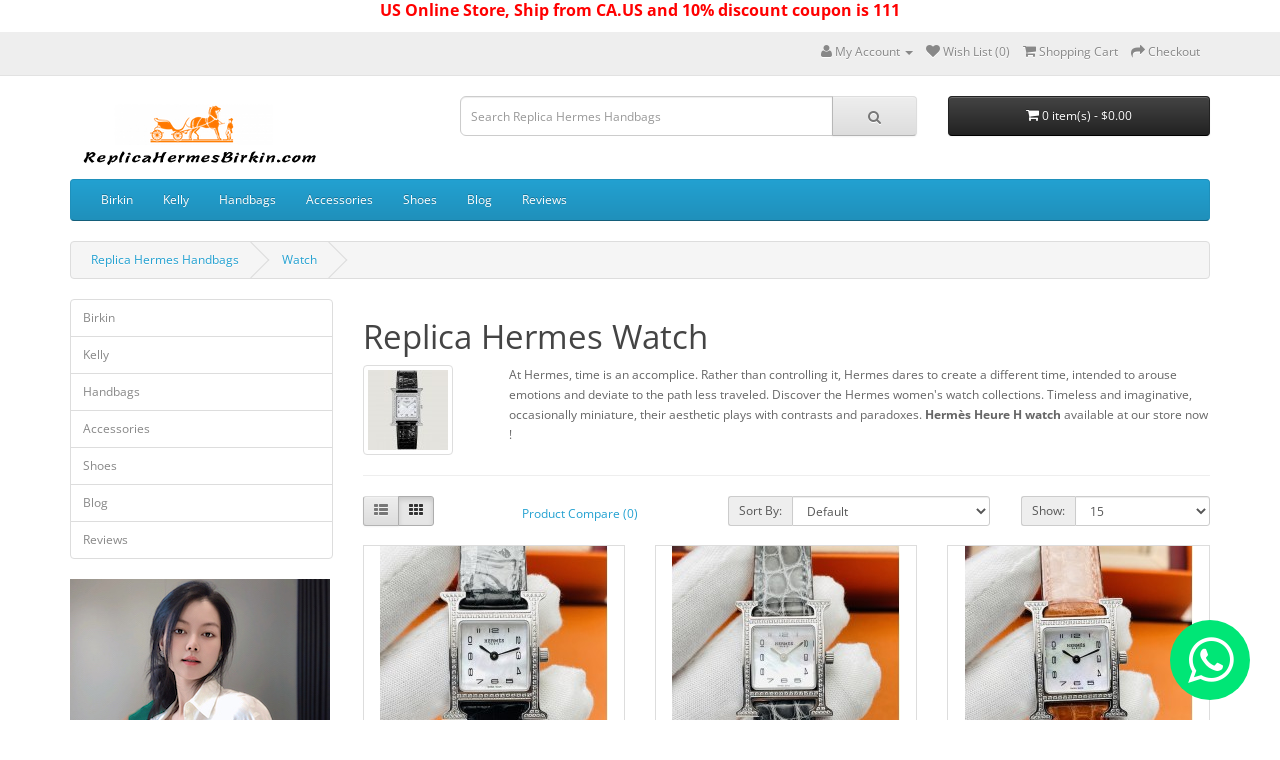

--- FILE ---
content_type: text/html; charset=utf-8
request_url: https://replicahermesbirkin.com/hermes-watch-replica
body_size: 17479
content:
<!DOCTYPE html>
<!--[if IE]><![endif]-->
<!--[if IE 8 ]><html dir="ltr" lang="en" class="ie8"><![endif]-->
<!--[if IE 9 ]><html dir="ltr" lang="en" class="ie9"><![endif]-->
<!--[if (gt IE 9)|!(IE)]><!-->
<html dir="ltr" lang="en">
<!--<![endif]-->
<head>
    <!-- Google tag (gtag.js) -->
<meta charset="UTF-8" />
<meta name="viewport" content="width=device-width, initial-scale=1">
<meta http-equiv="X-UA-Compatible" content="IE=edge">
<title>Authentic Replica Hermes Watches: Luxury Timepieces You Can Afford</title>
<base href="https://replicahermesbirkin.com/" />
<meta name="description" content="Discover the elegance and sophistication of Replica Hermes Watches. Our collection features meticulously crafted replicas that embody the luxury of the original designs while offering affordability and style." />
<meta name="keywords" content= "Replica Hermes Watch, Hermes Watch replica, buy Hermes watch replica, luxury replica watches, affordable Hermes watches, designer watch replicas, high-quality Hermes watches, Hermes watch lookalikes, best Hermes watch replicas, Hermes watch alternatives" />
<!-- Menu3rdLevel >>> -->
<!-- <<< Menu3rdLevel -->
<!-- Menu3rdLevel >>> -->
<!-- <<< Menu3rdLevel -->
      

                                    <script type="application/ld+json">
{
  "@context": "https://schema.org",
  "@type": "Organization",
  "name": "Replica Hermes Birkin Handbags",
  "alternateName": "replicahermesbirkin.com",
  "url": "https://replicahermesbirkin.com/",
  "logo": "https://replicahermesbirkin.com/image/catalog/home-logo.png",
  "sameAs": ["https://www.instagram.com/jendesigners"],
  "address": {
    "@type": "PostalAddress",
    "streetAddress": "4379 Fillmore St",
    "addressLocality": "Santa Clara",
    "addressRegion": "CA",
    "postalCode": "95054",
    "addressCountry": "US"
  },
  "contactPoint": [  
    {
      "@type": "ContactPoint",
      "telephone": "+18262252198",  
      "contactType": "customer service",  
      "contactOption": "TollFree",
      "areaServed": ["US","CA","UK","AU","IT","DE","UAE","SGP"], 
      "availableLanguage": ["en","fr"] 
    },
    {
      "@type": "ContactPoint",
      "email": "support@replicahermesbirkin.com", 
      "contactType": "technical support"
    }
  ]
}
</script>
<script type="application/ld+json">
{
  "@context": "https://schema.org/", 
  "@type": "BreadcrumbList", 
  "itemListElement": [{
    "@type": "ListItem", 
    "position": 1, 
    "name": "Birkin 25",
    "item": "https://replicahermesbirkin.com/hermes-birkin-25cm-replica"  
  },{
    "@type": "ListItem", 
    "position": 2, 
    "name": "Birkin 30",
    "item": "https://replicahermesbirkin.com/hermes-birkin-30cm-replica"  
  },{
    "@type": "ListItem", 
    "position": 3, 
    "name": "Birkin 35",
    "item": "https://replicahermesbirkin.com/hermes-birkin-35cm-replica"  
  },{
    "@type": "ListItem", 
    "position": 4, 
    "name": "Birkin 40",
    "item": "https://replicahermesbirkin.com/hermes-birkin-40cm-replica"  
  },{
    "@type": "ListItem", 
    "position": 5, 
    "name": "Birkin 50",
    "item": "https://replicahermesbirkin.com/hermes-birkin-50cm-replica"  
  },{
    "@type": "ListItem", 
    "position": 6, 
    "name": "Hermes Birkin Replica",
    "item": "https://replicahermesbirkin.com/hermes-birkin-replica"  
  },{
    "@type": "ListItem", 
    "position": 7, 
    "name": "Kelly 19",
    "item": "https://replicahermesbirkin.com/hermes-kelly-19cm-replica"  
  },{
    "@type": "ListItem", 
    "position": 8, 
    "name": "Kelly 22",
    "item": "https://replicahermesbirkin.com/hermes-kelly-22cm-replica"  
  },{
    "@type": "ListItem", 
    "position": 9, 
    "name": "Kelly 25",
    "item": "https://replicahermesbirkin.com/hermes-kelly-25cm-replica"  
  },{
    "@type": "ListItem", 
    "position": 10, 
    "name": "Kelly 28",
    "item": "https://replicahermesbirkin.com/hermes-kelly-28cm-replica"  
  },{
    "@type": "ListItem", 
    "position": 11, 
    "name": "Kelly 32",
    "item": "https://replicahermesbirkin.com/hermes-kelly-32cm-replica"  
  },{
    "@type": "ListItem", 
    "position": 12, 
    "name": "Kelly 35",
    "item": "https://replicahermesbirkin.com/hermes-kelly-35cm-replica"  
  },{
    "@type": "ListItem", 
    "position": 13, 
    "name": "Kelly Elan",
    "item": "https://replicahermesbirkin.com/hermes-kelly-elan-replica"  
  },{
    "@type": "ListItem", 
    "position": 14, 
    "name": "Kelly Danse",
    "item": "https://replicahermesbirkin.com/hermes-kelly-danse-replica"  
  },{
    "@type": "ListItem", 
    "position": 15, 
    "name": "Kelly Briefcase",
    "item": "https://replicahermesbirkin.com/hermes-kelly-briefcase-replica"  
  },{
    "@type": "ListItem", 
    "position": 16, 
    "name": "Kelly en Desordre",
    "item": "https://replicahermesbirkin.com/hermes-kelly-en-desordre-replica"  
  },{
    "@type": "ListItem", 
    "position": 17, 
    "name": "Kelly Ado Backpack",
    "item": "https://replicahermesbirkin.com/hermes-kelly-ado-backpack-replica"  
  },{
    "@type": "ListItem", 
    "position": 18, 
    "name": "Kelly To Go Wallet",
    "item": "https://replicahermesbirkin.com/hermes-kelly-to-go-wallet-replica"  
  },{
    "@type": "ListItem", 
    "position": 19, 
    "name": "Evelyne 16",
    "item": "https://replicahermesbirkin.com/hermes-evelyne-tpm-bag-replica"  
  },{
    "@type": "ListItem", 
    "position": 20, 
    "name": "Evelyne 29",
    "item": "https://replicahermesbirkin.com/hermes-evelyne-29-bag-replica"  
  },{
    "@type": "ListItem", 
    "position": 21, 
    "name": "Garden Party 30",
    "item": "https://replicahermesbirkin.com/hermes-garden-party-30cm-replica"  
  },{
    "@type": "ListItem", 
    "position": 22, 
    "name": "Garden Party 36",
    "item": "https://replicahermesbirkin.com/hermes-garden-party-36cm-replica"  
  },{
    "@type": "ListItem", 
    "position": 23, 
    "name": "Lindy 19",
    "item": "https://replicahermesbirkin.com/hermes-lindy-mini-replica"  
  },{
    "@type": "ListItem", 
    "position": 24, 
    "name": "Lindy 26",
    "item": "https://replicahermesbirkin.com/hermes-lindy-26-replica"  
  },{
    "@type": "ListItem", 
    "position": 25, 
    "name": "Lindy 30",
    "item": "https://replicahermesbirkin.com/hermes-lindy-30-replica"  
  },{
    "@type": "ListItem", 
    "position": 26, 
    "name": "Picotin Lock 18",
    "item": "https://replicahermesbirkin.com/hermes-picotin-lock-18cm-replica"  
  },{
    "@type": "ListItem", 
    "position": 27, 
    "name": "Picotin Lock 22",
    "item": "https://replicahermesbirkin.com/hermes-picotin-lock-22cm-replica"  
  },{
    "@type": "ListItem", 
    "position": 28, 
    "name": "HAC a dos",
    "item": "https://replicahermesbirkin.com/hermes-hac-a-dos-replica"  
  },{
    "@type": "ListItem", 
    "position": 29, 
    "name": "Halzan 25",
    "item": "https://replicahermesbirkin.com/hermes-halzan-25-bag-replica"  
  },{
    "@type": "ListItem", 
    "position": 30, 
    "name": "24/24 -29 Bag",
    "item": "https://replicahermesbirkin.com/hermes-24-24-bag-replica"  
  },{
    "@type": "ListItem", 
    "position": 31, 
    "name": "Herbag Zip 31",
    "item": "https://replicahermesbirkin.com/hermes-herbag-zip-31-replica"  
  },{
    "@type": "ListItem", 
    "position": 32, 
    "name": "Constance 18",
    "item": "https://replicahermesbirkin.com/hermes-constance-18-replica"  
  },{
    "@type": "ListItem", 
    "position": 33, 
    "name": "Constance 24",
    "item": "https://replicahermesbirkin.com/hermes-constance-24-replica"  
  },{
    "@type": "ListItem", 
    "position": 34, 
    "name": "Jypsiere Mini",
    "item": "https://replicahermesbirkin.com/hermes-jypsiere-mini-bag-replica"  
  },{
    "@type": "ListItem", 
    "position": 35, 
    "name": "Bolide Mini",
    "item": "https://replicahermesbirkin.com/hermes-bolide-mini-bag-replica"  
  },{
    "@type": "ListItem", 
    "position": 36, 
    "name": "Roulis Mini",
    "item": "https://replicahermesbirkin.com/hermes-roulis-mini-bag-replica"  
  },{
    "@type": "ListItem", 
    "position": 37, 
    "name": "Geta Bag",
    "item": "https://replicahermesbirkin.com/hermes-geta-bag-replica"  
  },{
    "@type": "ListItem", 
    "position": 38, 
    "name": "In The Loop",
    "item": "https://replicahermesbirkin.com/hermes-in-the-loop-replica"  
  },{
    "@type": "ListItem", 
    "position": 39, 
    "name": "Chaine DAncre To Go",
    "item": "https://replicahermesbirkin.com/hermes-chaine-d-ancre-to-go-replica"  
  },{
    "@type": "ListItem", 
    "position": 40, 
    "name": "Jige Elan 29 Clutch",
    "item": "https://replicahermesbirkin.com/hermes-jige-elan-29-clutch-replica"  
  },{
    "@type": "ListItem", 
    "position": 41, 
    "name": "Bride a Brac case",
    "item": "https://replicahermesbirkin.com/hermes-bride-a-brac-case-replica"  
  },{
    "@type": "ListItem", 
    "position": 42, 
    "name": "Mini Medor Bag",
    "item": "https://replicahermesbirkin.com/hermes-mini-medor-bag-replica"  
  },{
    "@type": "ListItem", 
    "position": 43, 
    "name": "Men Belt",
    "item": "https://replicahermesbirkin.com/hermes-men-belt-replica"  
  },{
    "@type": "ListItem", 
    "position": 44, 
    "name": "Women Belt",
    "item": "https://replicahermesbirkin.com/hermes-women-belt-replica"  
  },{
    "@type": "ListItem", 
    "position": 45, 
    "name": "Bearn Wallet",
    "item": "https://replicahermesbirkin.com/hermes-bearn-wallet-replica"  
  },{
    "@type": "ListItem", 
    "position": 46, 
    "name": "Constance Wallet",
    "item": "https://replicahermesbirkin.com/hermes-constance-wallet-replica"  
  },{
    "@type": "ListItem", 
    "position": 47, 
    "name": "Chaine D'Ancre Wallet",
    "item": "https://replicahermesbirkin.com/hermes-chaine-d-ancre-wallet-replica"  
  },{
    "@type": "ListItem", 
    "position": 48, 
    "name": "Constance To Go Wallet",
    "item": "https://replicahermesbirkin.com/hermes-constance-long-to-go-wallet-replica"  
  },{
    "@type": "ListItem", 
    "position": 49, 
    "name": "Watch",
    "item": "https://replicahermesbirkin.com/hermes-watch-replica"  
  },{
    "@type": "ListItem", 
    "position": 50, 
    "name": "Bag Charms",
    "item": "https://replicahermesbirkin.com/hermes-bag-charms-replica"  
  },{
    "@type": "ListItem", 
    "position": 51, 
    "name": "Sandals",
    "item": "https://replicahermesbirkin.com/hermes-mens-sandals-replica"  
  },{
    "@type": "ListItem", 
    "position": 52, 
    "name": "Sneakers",
    "item": "https://replicahermesbirkin.com/hermes-mens-sneakers-replica"  
  },{
    "@type": "ListItem", 
    "position": 53, 
    "name": "Hermes Shoes Replica",
    "item": "https://replicahermesbirkin.com/hermes-shoes-replica"  
  },{
    "@type": "ListItem", 
    "position": 54, 
    "name": "Blog",
    "item": "https://replicahermesbirkin.com/blog/"  
  }]
}
</script>
<link href="https://replicahermesbirkin.com/hermes-watch-replica" rel="canonical" />
<link href="https://replicahermesbirkin.com/image/catalog/h-logo.png" rel="icon" />
<center><b><p style="color: red;"><font size=3>US Online Store, Ship from CA.US and 10% discount coupon is 111 </p></b></center></font>
			<!--tmd review--><style>@font-face{font-display:swap;font-family:'Glyphicons Halflings';src:url(https://replicahermesbirkin.com/catalog/view/javascript/bootstrap/fonts/glyphicons-halflings-regular.eot);src:url(https://replicahermesbirkin.com/catalog/view/javascript/bootstrap/fonts/glyphicons-halflings-regular.eot?#iefix) format('embedded-opentype'),url(https://replicahermesbirkin.com/catalog/view/javascript/bootstrap/fonts/glyphicons-halflings-regular.woff2) format('woff2'),url(https://replicahermesbirkin.com/catalog/view/javascript/bootstrap/fonts/glyphicons-halflings-regular.woff) format('woff'),url(https://replicahermesbirkin.com/catalog/view/javascript/bootstrap/fonts/glyphicons-halflings-regular.ttf) format('truetype'),url(https://replicahermesbirkin.com/catalog/view/javascript/bootstrap/fonts/glyphicons-halflings-regular.svg#glyphicons_halflingsregular) format('svg')}
@font-face{font-display:swap;font-family:'FontAwesome';src:url('https://replicahermesbirkin.com/catalog/view/javascript/font-awesome/fonts/fontawesome-webfont.eot?v=4.4.0');src:url('https://replicahermesbirkin.com/catalog/view/javascript/font-awesome/fonts/fontawesome-webfont.eot?#iefix&v=4.4.0') format('embedded-opentype'),url('https://replicahermesbirkin.com/catalog/view/javascript/font-awesome/fonts/fontawesome-webfont.woff2?v=4.4.0') format('woff2'),url('https://replicahermesbirkin.com/catalog/view/javascript/font-awesome/fonts/fontawesome-webfont.woff?v=4.4.0') format('woff'),url('https://replicahermesbirkin.com/catalog/view/javascript/font-awesome/fonts/fontawesome-webfont.ttf?v=4.4.0') format('truetype'),url('https://replicahermesbirkin.com/catalog/view/javascript/font-awesome/fonts/fontawesome-webfont.svg?v=4.4.0#fontawesomeregular') format('svg');font-weight:normal;font-style:normal}
@font-face{font-display:swap;font-family:'Open Sans';font-style:italic;font-weight:400;font-stretch:100%;src:url(https://fonts.gstatic.com/s/opensans/v43/memQYaGs126MiZpBA-UFUIcVXSCEkx2cmqvXlWq8tWZ0Pw86hd0Rk8ZkWV0ewJER.woff2) format('woff2');unicode-range:U+0460-052F, U+1C80-1C8A, U+20B4, U+2DE0-2DFF, U+A640-A69F, U+FE2E-FE2F}
@font-face{font-display:swap;font-family:'Open Sans';font-style:italic;font-weight:400;font-stretch:100%;src:url(https://fonts.gstatic.com/s/opensans/v43/memQYaGs126MiZpBA-UFUIcVXSCEkx2cmqvXlWq8tWZ0Pw86hd0Rk8ZkWVQewJER.woff2) format('woff2');unicode-range:U+0301, U+0400-045F, U+0490-0491, U+04B0-04B1, U+2116}
@font-face{font-display:swap;font-family:'Open Sans';font-style:italic;font-weight:400;font-stretch:100%;src:url(https://fonts.gstatic.com/s/opensans/v43/memQYaGs126MiZpBA-UFUIcVXSCEkx2cmqvXlWq8tWZ0Pw86hd0Rk8ZkWVwewJER.woff2) format('woff2');unicode-range:U+1F00-1FFF}
@font-face{font-display:swap;font-family:'Open Sans';font-style:italic;font-weight:400;font-stretch:100%;src:url(https://fonts.gstatic.com/s/opensans/v43/memQYaGs126MiZpBA-UFUIcVXSCEkx2cmqvXlWq8tWZ0Pw86hd0Rk8ZkWVMewJER.woff2) format('woff2');unicode-range:U+0370-0377, U+037A-037F, U+0384-038A, U+038C, U+038E-03A1, U+03A3-03FF}
@font-face{font-display:swap;font-family:'Open Sans';font-style:italic;font-weight:400;font-stretch:100%;src:url(https://fonts.gstatic.com/s/opensans/v43/memQYaGs126MiZpBA-UFUIcVXSCEkx2cmqvXlWq8tWZ0Pw86hd0Rk8ZkWVIewJER.woff2) format('woff2');unicode-range:U+0307-0308, U+0590-05FF, U+200C-2010, U+20AA, U+25CC, U+FB1D-FB4F}
@font-face{font-display:swap;font-family:'Open Sans';font-style:italic;font-weight:400;font-stretch:100%;src:url(https://fonts.gstatic.com/s/opensans/v43/memQYaGs126MiZpBA-UFUIcVXSCEkx2cmqvXlWq8tWZ0Pw86hd0Rk8ZkWSwewJER.woff2) format('woff2');unicode-range:U+0302-0303, U+0305, U+0307-0308, U+0310, U+0312, U+0315, U+031A, U+0326-0327, U+032C, U+032F-0330, U+0332-0333, U+0338, U+033A, U+0346, U+034D, U+0391-03A1, U+03A3-03A9, U+03B1-03C9, U+03D1, U+03D5-03D6, U+03F0-03F1, U+03F4-03F5, U+2016-2017, U+2034-2038, U+203C, U+2040, U+2043, U+2047, U+2050, U+2057, U+205F, U+2070-2071, U+2074-208E, U+2090-209C, U+20D0-20DC, U+20E1, U+20E5-20EF, U+2100-2112, U+2114-2115, U+2117-2121, U+2123-214F, U+2190, U+2192, U+2194-21AE, U+21B0-21E5, U+21F1-21F2, U+21F4-2211, U+2213-2214, U+2216-22FF, U+2308-230B, U+2310, U+2319, U+231C-2321, U+2336-237A, U+237C, U+2395, U+239B-23B7, U+23D0, U+23DC-23E1, U+2474-2475, U+25AF, U+25B3, U+25B7, U+25BD, U+25C1, U+25CA, U+25CC, U+25FB, U+266D-266F, U+27C0-27FF, U+2900-2AFF, U+2B0E-2B11, U+2B30-2B4C, U+2BFE, U+3030, U+FF5B, U+FF5D, U+1D400-1D7FF, U+1EE00-1EEFF}
@font-face{font-display:swap;font-family:'Open Sans';font-style:italic;font-weight:400;font-stretch:100%;src:url(https://fonts.gstatic.com/s/opensans/v43/memQYaGs126MiZpBA-UFUIcVXSCEkx2cmqvXlWq8tWZ0Pw86hd0Rk8ZkWT4ewJER.woff2) format('woff2');unicode-range:U+0001-000C, U+000E-001F, U+007F-009F, U+20DD-20E0, U+20E2-20E4, U+2150-218F, U+2190, U+2192, U+2194-2199, U+21AF, U+21E6-21F0, U+21F3, U+2218-2219, U+2299, U+22C4-22C6, U+2300-243F, U+2440-244A, U+2460-24FF, U+25A0-27BF, U+2800-28FF, U+2921-2922, U+2981, U+29BF, U+29EB, U+2B00-2BFF, U+4DC0-4DFF, U+FFF9-FFFB, U+10140-1018E, U+10190-1019C, U+101A0, U+101D0-101FD, U+102E0-102FB, U+10E60-10E7E, U+1D2C0-1D2D3, U+1D2E0-1D37F, U+1F000-1F0FF, U+1F100-1F1AD, U+1F1E6-1F1FF, U+1F30D-1F30F, U+1F315, U+1F31C, U+1F31E, U+1F320-1F32C, U+1F336, U+1F378, U+1F37D, U+1F382, U+1F393-1F39F, U+1F3A7-1F3A8, U+1F3AC-1F3AF, U+1F3C2, U+1F3C4-1F3C6, U+1F3CA-1F3CE, U+1F3D4-1F3E0, U+1F3ED, U+1F3F1-1F3F3, U+1F3F5-1F3F7, U+1F408, U+1F415, U+1F41F, U+1F426, U+1F43F, U+1F441-1F442, U+1F444, U+1F446-1F449, U+1F44C-1F44E, U+1F453, U+1F46A, U+1F47D, U+1F4A3, U+1F4B0, U+1F4B3, U+1F4B9, U+1F4BB, U+1F4BF, U+1F4C8-1F4CB, U+1F4D6, U+1F4DA, U+1F4DF, U+1F4E3-1F4E6, U+1F4EA-1F4ED, U+1F4F7, U+1F4F9-1F4FB, U+1F4FD-1F4FE, U+1F503, U+1F507-1F50B, U+1F50D, U+1F512-1F513, U+1F53E-1F54A, U+1F54F-1F5FA, U+1F610, U+1F650-1F67F, U+1F687, U+1F68D, U+1F691, U+1F694, U+1F698, U+1F6AD, U+1F6B2, U+1F6B9-1F6BA, U+1F6BC, U+1F6C6-1F6CF, U+1F6D3-1F6D7, U+1F6E0-1F6EA, U+1F6F0-1F6F3, U+1F6F7-1F6FC, U+1F700-1F7FF, U+1F800-1F80B, U+1F810-1F847, U+1F850-1F859, U+1F860-1F887, U+1F890-1F8AD, U+1F8B0-1F8BB, U+1F8C0-1F8C1, U+1F900-1F90B, U+1F93B, U+1F946, U+1F984, U+1F996, U+1F9E9, U+1FA00-1FA6F, U+1FA70-1FA7C, U+1FA80-1FA89, U+1FA8F-1FAC6, U+1FACE-1FADC, U+1FADF-1FAE9, U+1FAF0-1FAF8, U+1FB00-1FBFF}
@font-face{font-display:swap;font-family:'Open Sans';font-style:italic;font-weight:400;font-stretch:100%;src:url(https://fonts.gstatic.com/s/opensans/v43/memQYaGs126MiZpBA-UFUIcVXSCEkx2cmqvXlWq8tWZ0Pw86hd0Rk8ZkWV8ewJER.woff2) format('woff2');unicode-range:U+0102-0103, U+0110-0111, U+0128-0129, U+0168-0169, U+01A0-01A1, U+01AF-01B0, U+0300-0301, U+0303-0304, U+0308-0309, U+0323, U+0329, U+1EA0-1EF9, U+20AB}
@font-face{font-display:swap;font-family:'Open Sans';font-style:italic;font-weight:400;font-stretch:100%;src:url(https://fonts.gstatic.com/s/opensans/v43/memQYaGs126MiZpBA-UFUIcVXSCEkx2cmqvXlWq8tWZ0Pw86hd0Rk8ZkWV4ewJER.woff2) format('woff2');unicode-range:U+0100-02BA, U+02BD-02C5, U+02C7-02CC, U+02CE-02D7, U+02DD-02FF, U+0304, U+0308, U+0329, U+1D00-1DBF, U+1E00-1E9F, U+1EF2-1EFF, U+2020, U+20A0-20AB, U+20AD-20C0, U+2113, U+2C60-2C7F, U+A720-A7FF}
@font-face{font-display:swap;font-family:'Open Sans';font-style:italic;font-weight:400;font-stretch:100%;src:url(https://fonts.gstatic.com/s/opensans/v43/memQYaGs126MiZpBA-UFUIcVXSCEkx2cmqvXlWq8tWZ0Pw86hd0Rk8ZkWVAewA.woff2) format('woff2');unicode-range:U+0000-00FF, U+0131, U+0152-0153, U+02BB-02BC, U+02C6, U+02DA, U+02DC, U+0304, U+0308, U+0329, U+2000-206F, U+20AC, U+2122, U+2191, U+2193, U+2212, U+2215, U+FEFF, U+FFFD}
@font-face{font-display:swap;font-family:'Open Sans';font-style:normal;font-weight:300;font-stretch:100%;src:url(https://fonts.gstatic.com/s/opensans/v43/memvYaGs126MiZpBA-UvWbX2vVnXBbObj2OVTSKmu1aB.woff2) format('woff2');unicode-range:U+0460-052F, U+1C80-1C8A, U+20B4, U+2DE0-2DFF, U+A640-A69F, U+FE2E-FE2F}
@font-face{font-display:swap;font-family:'Open Sans';font-style:normal;font-weight:300;font-stretch:100%;src:url(https://fonts.gstatic.com/s/opensans/v43/memvYaGs126MiZpBA-UvWbX2vVnXBbObj2OVTSumu1aB.woff2) format('woff2');unicode-range:U+0301, U+0400-045F, U+0490-0491, U+04B0-04B1, U+2116}
@font-face{font-display:swap;font-family:'Open Sans';font-style:normal;font-weight:300;font-stretch:100%;src:url(https://fonts.gstatic.com/s/opensans/v43/memvYaGs126MiZpBA-UvWbX2vVnXBbObj2OVTSOmu1aB.woff2) format('woff2');unicode-range:U+1F00-1FFF}
@font-face{font-display:swap;font-family:'Open Sans';font-style:normal;font-weight:300;font-stretch:100%;src:url(https://fonts.gstatic.com/s/opensans/v43/memvYaGs126MiZpBA-UvWbX2vVnXBbObj2OVTSymu1aB.woff2) format('woff2');unicode-range:U+0370-0377, U+037A-037F, U+0384-038A, U+038C, U+038E-03A1, U+03A3-03FF}
@font-face{font-display:swap;font-family:'Open Sans';font-style:normal;font-weight:300;font-stretch:100%;src:url(https://fonts.gstatic.com/s/opensans/v43/memvYaGs126MiZpBA-UvWbX2vVnXBbObj2OVTS2mu1aB.woff2) format('woff2');unicode-range:U+0307-0308, U+0590-05FF, U+200C-2010, U+20AA, U+25CC, U+FB1D-FB4F}
@font-face{font-display:swap;font-family:'Open Sans';font-style:normal;font-weight:300;font-stretch:100%;src:url(https://fonts.gstatic.com/s/opensans/v43/memvYaGs126MiZpBA-UvWbX2vVnXBbObj2OVTVOmu1aB.woff2) format('woff2');unicode-range:U+0302-0303, U+0305, U+0307-0308, U+0310, U+0312, U+0315, U+031A, U+0326-0327, U+032C, U+032F-0330, U+0332-0333, U+0338, U+033A, U+0346, U+034D, U+0391-03A1, U+03A3-03A9, U+03B1-03C9, U+03D1, U+03D5-03D6, U+03F0-03F1, U+03F4-03F5, U+2016-2017, U+2034-2038, U+203C, U+2040, U+2043, U+2047, U+2050, U+2057, U+205F, U+2070-2071, U+2074-208E, U+2090-209C, U+20D0-20DC, U+20E1, U+20E5-20EF, U+2100-2112, U+2114-2115, U+2117-2121, U+2123-214F, U+2190, U+2192, U+2194-21AE, U+21B0-21E5, U+21F1-21F2, U+21F4-2211, U+2213-2214, U+2216-22FF, U+2308-230B, U+2310, U+2319, U+231C-2321, U+2336-237A, U+237C, U+2395, U+239B-23B7, U+23D0, U+23DC-23E1, U+2474-2475, U+25AF, U+25B3, U+25B7, U+25BD, U+25C1, U+25CA, U+25CC, U+25FB, U+266D-266F, U+27C0-27FF, U+2900-2AFF, U+2B0E-2B11, U+2B30-2B4C, U+2BFE, U+3030, U+FF5B, U+FF5D, U+1D400-1D7FF, U+1EE00-1EEFF}
@font-face{font-display:swap;font-family:'Open Sans';font-style:normal;font-weight:300;font-stretch:100%;src:url(https://fonts.gstatic.com/s/opensans/v43/memvYaGs126MiZpBA-UvWbX2vVnXBbObj2OVTUGmu1aB.woff2) format('woff2');unicode-range:U+0001-000C, U+000E-001F, U+007F-009F, U+20DD-20E0, U+20E2-20E4, U+2150-218F, U+2190, U+2192, U+2194-2199, U+21AF, U+21E6-21F0, U+21F3, U+2218-2219, U+2299, U+22C4-22C6, U+2300-243F, U+2440-244A, U+2460-24FF, U+25A0-27BF, U+2800-28FF, U+2921-2922, U+2981, U+29BF, U+29EB, U+2B00-2BFF, U+4DC0-4DFF, U+FFF9-FFFB, U+10140-1018E, U+10190-1019C, U+101A0, U+101D0-101FD, U+102E0-102FB, U+10E60-10E7E, U+1D2C0-1D2D3, U+1D2E0-1D37F, U+1F000-1F0FF, U+1F100-1F1AD, U+1F1E6-1F1FF, U+1F30D-1F30F, U+1F315, U+1F31C, U+1F31E, U+1F320-1F32C, U+1F336, U+1F378, U+1F37D, U+1F382, U+1F393-1F39F, U+1F3A7-1F3A8, U+1F3AC-1F3AF, U+1F3C2, U+1F3C4-1F3C6, U+1F3CA-1F3CE, U+1F3D4-1F3E0, U+1F3ED, U+1F3F1-1F3F3, U+1F3F5-1F3F7, U+1F408, U+1F415, U+1F41F, U+1F426, U+1F43F, U+1F441-1F442, U+1F444, U+1F446-1F449, U+1F44C-1F44E, U+1F453, U+1F46A, U+1F47D, U+1F4A3, U+1F4B0, U+1F4B3, U+1F4B9, U+1F4BB, U+1F4BF, U+1F4C8-1F4CB, U+1F4D6, U+1F4DA, U+1F4DF, U+1F4E3-1F4E6, U+1F4EA-1F4ED, U+1F4F7, U+1F4F9-1F4FB, U+1F4FD-1F4FE, U+1F503, U+1F507-1F50B, U+1F50D, U+1F512-1F513, U+1F53E-1F54A, U+1F54F-1F5FA, U+1F610, U+1F650-1F67F, U+1F687, U+1F68D, U+1F691, U+1F694, U+1F698, U+1F6AD, U+1F6B2, U+1F6B9-1F6BA, U+1F6BC, U+1F6C6-1F6CF, U+1F6D3-1F6D7, U+1F6E0-1F6EA, U+1F6F0-1F6F3, U+1F6F7-1F6FC, U+1F700-1F7FF, U+1F800-1F80B, U+1F810-1F847, U+1F850-1F859, U+1F860-1F887, U+1F890-1F8AD, U+1F8B0-1F8BB, U+1F8C0-1F8C1, U+1F900-1F90B, U+1F93B, U+1F946, U+1F984, U+1F996, U+1F9E9, U+1FA00-1FA6F, U+1FA70-1FA7C, U+1FA80-1FA89, U+1FA8F-1FAC6, U+1FACE-1FADC, U+1FADF-1FAE9, U+1FAF0-1FAF8, U+1FB00-1FBFF}
@font-face{font-display:swap;font-family:'Open Sans';font-style:normal;font-weight:300;font-stretch:100%;src:url(https://fonts.gstatic.com/s/opensans/v43/memvYaGs126MiZpBA-UvWbX2vVnXBbObj2OVTSCmu1aB.woff2) format('woff2');unicode-range:U+0102-0103, U+0110-0111, U+0128-0129, U+0168-0169, U+01A0-01A1, U+01AF-01B0, U+0300-0301, U+0303-0304, U+0308-0309, U+0323, U+0329, U+1EA0-1EF9, U+20AB}
@font-face{font-display:swap;font-family:'Open Sans';font-style:normal;font-weight:300;font-stretch:100%;src:url(https://fonts.gstatic.com/s/opensans/v43/memvYaGs126MiZpBA-UvWbX2vVnXBbObj2OVTSGmu1aB.woff2) format('woff2');unicode-range:U+0100-02BA, U+02BD-02C5, U+02C7-02CC, U+02CE-02D7, U+02DD-02FF, U+0304, U+0308, U+0329, U+1D00-1DBF, U+1E00-1E9F, U+1EF2-1EFF, U+2020, U+20A0-20AB, U+20AD-20C0, U+2113, U+2C60-2C7F, U+A720-A7FF}
@font-face{font-display:swap;font-family:'Open Sans';font-style:normal;font-weight:300;font-stretch:100%;src:url(https://fonts.gstatic.com/s/opensans/v43/memvYaGs126MiZpBA-UvWbX2vVnXBbObj2OVTS-muw.woff2) format('woff2');unicode-range:U+0000-00FF, U+0131, U+0152-0153, U+02BB-02BC, U+02C6, U+02DA, U+02DC, U+0304, U+0308, U+0329, U+2000-206F, U+20AC, U+2122, U+2191, U+2193, U+2212, U+2215, U+FEFF, U+FFFD}
@font-face{font-display:swap;font-family:'Open Sans';font-style:normal;font-weight:400;font-stretch:100%;src:url(https://fonts.gstatic.com/s/opensans/v43/memvYaGs126MiZpBA-UvWbX2vVnXBbObj2OVTSKmu1aB.woff2) format('woff2');unicode-range:U+0460-052F, U+1C80-1C8A, U+20B4, U+2DE0-2DFF, U+A640-A69F, U+FE2E-FE2F}
@font-face{font-display:swap;font-family:'Open Sans';font-style:normal;font-weight:400;font-stretch:100%;src:url(https://fonts.gstatic.com/s/opensans/v43/memvYaGs126MiZpBA-UvWbX2vVnXBbObj2OVTSumu1aB.woff2) format('woff2');unicode-range:U+0301, U+0400-045F, U+0490-0491, U+04B0-04B1, U+2116}
@font-face{font-display:swap;font-family:'Open Sans';font-style:normal;font-weight:400;font-stretch:100%;src:url(https://fonts.gstatic.com/s/opensans/v43/memvYaGs126MiZpBA-UvWbX2vVnXBbObj2OVTSOmu1aB.woff2) format('woff2');unicode-range:U+1F00-1FFF}
@font-face{font-display:swap;font-family:'Open Sans';font-style:normal;font-weight:400;font-stretch:100%;src:url(https://fonts.gstatic.com/s/opensans/v43/memvYaGs126MiZpBA-UvWbX2vVnXBbObj2OVTSymu1aB.woff2) format('woff2');unicode-range:U+0370-0377, U+037A-037F, U+0384-038A, U+038C, U+038E-03A1, U+03A3-03FF}
@font-face{font-display:swap;font-family:'Open Sans';font-style:normal;font-weight:400;font-stretch:100%;src:url(https://fonts.gstatic.com/s/opensans/v43/memvYaGs126MiZpBA-UvWbX2vVnXBbObj2OVTS2mu1aB.woff2) format('woff2');unicode-range:U+0307-0308, U+0590-05FF, U+200C-2010, U+20AA, U+25CC, U+FB1D-FB4F}
@font-face{font-display:swap;font-family:'Open Sans';font-style:normal;font-weight:400;font-stretch:100%;src:url(https://fonts.gstatic.com/s/opensans/v43/memvYaGs126MiZpBA-UvWbX2vVnXBbObj2OVTVOmu1aB.woff2) format('woff2');unicode-range:U+0302-0303, U+0305, U+0307-0308, U+0310, U+0312, U+0315, U+031A, U+0326-0327, U+032C, U+032F-0330, U+0332-0333, U+0338, U+033A, U+0346, U+034D, U+0391-03A1, U+03A3-03A9, U+03B1-03C9, U+03D1, U+03D5-03D6, U+03F0-03F1, U+03F4-03F5, U+2016-2017, U+2034-2038, U+203C, U+2040, U+2043, U+2047, U+2050, U+2057, U+205F, U+2070-2071, U+2074-208E, U+2090-209C, U+20D0-20DC, U+20E1, U+20E5-20EF, U+2100-2112, U+2114-2115, U+2117-2121, U+2123-214F, U+2190, U+2192, U+2194-21AE, U+21B0-21E5, U+21F1-21F2, U+21F4-2211, U+2213-2214, U+2216-22FF, U+2308-230B, U+2310, U+2319, U+231C-2321, U+2336-237A, U+237C, U+2395, U+239B-23B7, U+23D0, U+23DC-23E1, U+2474-2475, U+25AF, U+25B3, U+25B7, U+25BD, U+25C1, U+25CA, U+25CC, U+25FB, U+266D-266F, U+27C0-27FF, U+2900-2AFF, U+2B0E-2B11, U+2B30-2B4C, U+2BFE, U+3030, U+FF5B, U+FF5D, U+1D400-1D7FF, U+1EE00-1EEFF}
@font-face{font-display:swap;font-family:'Open Sans';font-style:normal;font-weight:400;font-stretch:100%;src:url(https://fonts.gstatic.com/s/opensans/v43/memvYaGs126MiZpBA-UvWbX2vVnXBbObj2OVTUGmu1aB.woff2) format('woff2');unicode-range:U+0001-000C, U+000E-001F, U+007F-009F, U+20DD-20E0, U+20E2-20E4, U+2150-218F, U+2190, U+2192, U+2194-2199, U+21AF, U+21E6-21F0, U+21F3, U+2218-2219, U+2299, U+22C4-22C6, U+2300-243F, U+2440-244A, U+2460-24FF, U+25A0-27BF, U+2800-28FF, U+2921-2922, U+2981, U+29BF, U+29EB, U+2B00-2BFF, U+4DC0-4DFF, U+FFF9-FFFB, U+10140-1018E, U+10190-1019C, U+101A0, U+101D0-101FD, U+102E0-102FB, U+10E60-10E7E, U+1D2C0-1D2D3, U+1D2E0-1D37F, U+1F000-1F0FF, U+1F100-1F1AD, U+1F1E6-1F1FF, U+1F30D-1F30F, U+1F315, U+1F31C, U+1F31E, U+1F320-1F32C, U+1F336, U+1F378, U+1F37D, U+1F382, U+1F393-1F39F, U+1F3A7-1F3A8, U+1F3AC-1F3AF, U+1F3C2, U+1F3C4-1F3C6, U+1F3CA-1F3CE, U+1F3D4-1F3E0, U+1F3ED, U+1F3F1-1F3F3, U+1F3F5-1F3F7, U+1F408, U+1F415, U+1F41F, U+1F426, U+1F43F, U+1F441-1F442, U+1F444, U+1F446-1F449, U+1F44C-1F44E, U+1F453, U+1F46A, U+1F47D, U+1F4A3, U+1F4B0, U+1F4B3, U+1F4B9, U+1F4BB, U+1F4BF, U+1F4C8-1F4CB, U+1F4D6, U+1F4DA, U+1F4DF, U+1F4E3-1F4E6, U+1F4EA-1F4ED, U+1F4F7, U+1F4F9-1F4FB, U+1F4FD-1F4FE, U+1F503, U+1F507-1F50B, U+1F50D, U+1F512-1F513, U+1F53E-1F54A, U+1F54F-1F5FA, U+1F610, U+1F650-1F67F, U+1F687, U+1F68D, U+1F691, U+1F694, U+1F698, U+1F6AD, U+1F6B2, U+1F6B9-1F6BA, U+1F6BC, U+1F6C6-1F6CF, U+1F6D3-1F6D7, U+1F6E0-1F6EA, U+1F6F0-1F6F3, U+1F6F7-1F6FC, U+1F700-1F7FF, U+1F800-1F80B, U+1F810-1F847, U+1F850-1F859, U+1F860-1F887, U+1F890-1F8AD, U+1F8B0-1F8BB, U+1F8C0-1F8C1, U+1F900-1F90B, U+1F93B, U+1F946, U+1F984, U+1F996, U+1F9E9, U+1FA00-1FA6F, U+1FA70-1FA7C, U+1FA80-1FA89, U+1FA8F-1FAC6, U+1FACE-1FADC, U+1FADF-1FAE9, U+1FAF0-1FAF8, U+1FB00-1FBFF}
@font-face{font-display:swap;font-family:'Open Sans';font-style:normal;font-weight:400;font-stretch:100%;src:url(https://fonts.gstatic.com/s/opensans/v43/memvYaGs126MiZpBA-UvWbX2vVnXBbObj2OVTSCmu1aB.woff2) format('woff2');unicode-range:U+0102-0103, U+0110-0111, U+0128-0129, U+0168-0169, U+01A0-01A1, U+01AF-01B0, U+0300-0301, U+0303-0304, U+0308-0309, U+0323, U+0329, U+1EA0-1EF9, U+20AB}
@font-face{font-display:swap;font-family:'Open Sans';font-style:normal;font-weight:400;font-stretch:100%;src:url(https://fonts.gstatic.com/s/opensans/v43/memvYaGs126MiZpBA-UvWbX2vVnXBbObj2OVTSGmu1aB.woff2) format('woff2');unicode-range:U+0100-02BA, U+02BD-02C5, U+02C7-02CC, U+02CE-02D7, U+02DD-02FF, U+0304, U+0308, U+0329, U+1D00-1DBF, U+1E00-1E9F, U+1EF2-1EFF, U+2020, U+20A0-20AB, U+20AD-20C0, U+2113, U+2C60-2C7F, U+A720-A7FF}
@font-face{font-display:swap;font-family:'Open Sans';font-style:normal;font-weight:400;font-stretch:100%;src:url(https://fonts.gstatic.com/s/opensans/v43/memvYaGs126MiZpBA-UvWbX2vVnXBbObj2OVTS-muw.woff2) format('woff2');unicode-range:U+0000-00FF, U+0131, U+0152-0153, U+02BB-02BC, U+02C6, U+02DA, U+02DC, U+0304, U+0308, U+0329, U+2000-206F, U+20AC, U+2122, U+2191, U+2193, U+2212, U+2215, U+FEFF, U+FFFD}
@font-face{font-display:swap;font-family:'Open Sans';font-style:normal;font-weight:700;font-stretch:100%;src:url(https://fonts.gstatic.com/s/opensans/v43/memvYaGs126MiZpBA-UvWbX2vVnXBbObj2OVTSKmu1aB.woff2) format('woff2');unicode-range:U+0460-052F, U+1C80-1C8A, U+20B4, U+2DE0-2DFF, U+A640-A69F, U+FE2E-FE2F}
@font-face{font-display:swap;font-family:'Open Sans';font-style:normal;font-weight:700;font-stretch:100%;src:url(https://fonts.gstatic.com/s/opensans/v43/memvYaGs126MiZpBA-UvWbX2vVnXBbObj2OVTSumu1aB.woff2) format('woff2');unicode-range:U+0301, U+0400-045F, U+0490-0491, U+04B0-04B1, U+2116}
@font-face{font-display:swap;font-family:'Open Sans';font-style:normal;font-weight:700;font-stretch:100%;src:url(https://fonts.gstatic.com/s/opensans/v43/memvYaGs126MiZpBA-UvWbX2vVnXBbObj2OVTSOmu1aB.woff2) format('woff2');unicode-range:U+1F00-1FFF}
@font-face{font-display:swap;font-family:'Open Sans';font-style:normal;font-weight:700;font-stretch:100%;src:url(https://fonts.gstatic.com/s/opensans/v43/memvYaGs126MiZpBA-UvWbX2vVnXBbObj2OVTSymu1aB.woff2) format('woff2');unicode-range:U+0370-0377, U+037A-037F, U+0384-038A, U+038C, U+038E-03A1, U+03A3-03FF}
@font-face{font-display:swap;font-family:'Open Sans';font-style:normal;font-weight:700;font-stretch:100%;src:url(https://fonts.gstatic.com/s/opensans/v43/memvYaGs126MiZpBA-UvWbX2vVnXBbObj2OVTS2mu1aB.woff2) format('woff2');unicode-range:U+0307-0308, U+0590-05FF, U+200C-2010, U+20AA, U+25CC, U+FB1D-FB4F}
@font-face{font-display:swap;font-family:'Open Sans';font-style:normal;font-weight:700;font-stretch:100%;src:url(https://fonts.gstatic.com/s/opensans/v43/memvYaGs126MiZpBA-UvWbX2vVnXBbObj2OVTVOmu1aB.woff2) format('woff2');unicode-range:U+0302-0303, U+0305, U+0307-0308, U+0310, U+0312, U+0315, U+031A, U+0326-0327, U+032C, U+032F-0330, U+0332-0333, U+0338, U+033A, U+0346, U+034D, U+0391-03A1, U+03A3-03A9, U+03B1-03C9, U+03D1, U+03D5-03D6, U+03F0-03F1, U+03F4-03F5, U+2016-2017, U+2034-2038, U+203C, U+2040, U+2043, U+2047, U+2050, U+2057, U+205F, U+2070-2071, U+2074-208E, U+2090-209C, U+20D0-20DC, U+20E1, U+20E5-20EF, U+2100-2112, U+2114-2115, U+2117-2121, U+2123-214F, U+2190, U+2192, U+2194-21AE, U+21B0-21E5, U+21F1-21F2, U+21F4-2211, U+2213-2214, U+2216-22FF, U+2308-230B, U+2310, U+2319, U+231C-2321, U+2336-237A, U+237C, U+2395, U+239B-23B7, U+23D0, U+23DC-23E1, U+2474-2475, U+25AF, U+25B3, U+25B7, U+25BD, U+25C1, U+25CA, U+25CC, U+25FB, U+266D-266F, U+27C0-27FF, U+2900-2AFF, U+2B0E-2B11, U+2B30-2B4C, U+2BFE, U+3030, U+FF5B, U+FF5D, U+1D400-1D7FF, U+1EE00-1EEFF}
@font-face{font-display:swap;font-family:'Open Sans';font-style:normal;font-weight:700;font-stretch:100%;src:url(https://fonts.gstatic.com/s/opensans/v43/memvYaGs126MiZpBA-UvWbX2vVnXBbObj2OVTUGmu1aB.woff2) format('woff2');unicode-range:U+0001-000C, U+000E-001F, U+007F-009F, U+20DD-20E0, U+20E2-20E4, U+2150-218F, U+2190, U+2192, U+2194-2199, U+21AF, U+21E6-21F0, U+21F3, U+2218-2219, U+2299, U+22C4-22C6, U+2300-243F, U+2440-244A, U+2460-24FF, U+25A0-27BF, U+2800-28FF, U+2921-2922, U+2981, U+29BF, U+29EB, U+2B00-2BFF, U+4DC0-4DFF, U+FFF9-FFFB, U+10140-1018E, U+10190-1019C, U+101A0, U+101D0-101FD, U+102E0-102FB, U+10E60-10E7E, U+1D2C0-1D2D3, U+1D2E0-1D37F, U+1F000-1F0FF, U+1F100-1F1AD, U+1F1E6-1F1FF, U+1F30D-1F30F, U+1F315, U+1F31C, U+1F31E, U+1F320-1F32C, U+1F336, U+1F378, U+1F37D, U+1F382, U+1F393-1F39F, U+1F3A7-1F3A8, U+1F3AC-1F3AF, U+1F3C2, U+1F3C4-1F3C6, U+1F3CA-1F3CE, U+1F3D4-1F3E0, U+1F3ED, U+1F3F1-1F3F3, U+1F3F5-1F3F7, U+1F408, U+1F415, U+1F41F, U+1F426, U+1F43F, U+1F441-1F442, U+1F444, U+1F446-1F449, U+1F44C-1F44E, U+1F453, U+1F46A, U+1F47D, U+1F4A3, U+1F4B0, U+1F4B3, U+1F4B9, U+1F4BB, U+1F4BF, U+1F4C8-1F4CB, U+1F4D6, U+1F4DA, U+1F4DF, U+1F4E3-1F4E6, U+1F4EA-1F4ED, U+1F4F7, U+1F4F9-1F4FB, U+1F4FD-1F4FE, U+1F503, U+1F507-1F50B, U+1F50D, U+1F512-1F513, U+1F53E-1F54A, U+1F54F-1F5FA, U+1F610, U+1F650-1F67F, U+1F687, U+1F68D, U+1F691, U+1F694, U+1F698, U+1F6AD, U+1F6B2, U+1F6B9-1F6BA, U+1F6BC, U+1F6C6-1F6CF, U+1F6D3-1F6D7, U+1F6E0-1F6EA, U+1F6F0-1F6F3, U+1F6F7-1F6FC, U+1F700-1F7FF, U+1F800-1F80B, U+1F810-1F847, U+1F850-1F859, U+1F860-1F887, U+1F890-1F8AD, U+1F8B0-1F8BB, U+1F8C0-1F8C1, U+1F900-1F90B, U+1F93B, U+1F946, U+1F984, U+1F996, U+1F9E9, U+1FA00-1FA6F, U+1FA70-1FA7C, U+1FA80-1FA89, U+1FA8F-1FAC6, U+1FACE-1FADC, U+1FADF-1FAE9, U+1FAF0-1FAF8, U+1FB00-1FBFF}
@font-face{font-display:swap;font-family:'Open Sans';font-style:normal;font-weight:700;font-stretch:100%;src:url(https://fonts.gstatic.com/s/opensans/v43/memvYaGs126MiZpBA-UvWbX2vVnXBbObj2OVTSCmu1aB.woff2) format('woff2');unicode-range:U+0102-0103, U+0110-0111, U+0128-0129, U+0168-0169, U+01A0-01A1, U+01AF-01B0, U+0300-0301, U+0303-0304, U+0308-0309, U+0323, U+0329, U+1EA0-1EF9, U+20AB}
@font-face{font-display:swap;font-family:'Open Sans';font-style:normal;font-weight:700;font-stretch:100%;src:url(https://fonts.gstatic.com/s/opensans/v43/memvYaGs126MiZpBA-UvWbX2vVnXBbObj2OVTSGmu1aB.woff2) format('woff2');unicode-range:U+0100-02BA, U+02BD-02C5, U+02C7-02CC, U+02CE-02D7, U+02DD-02FF, U+0304, U+0308, U+0329, U+1D00-1DBF, U+1E00-1E9F, U+1EF2-1EFF, U+2020, U+20A0-20AB, U+20AD-20C0, U+2113, U+2C60-2C7F, U+A720-A7FF}
@font-face{font-display:swap;font-family:'Open Sans';font-style:normal;font-weight:700;font-stretch:100%;src:url(https://fonts.gstatic.com/s/opensans/v43/memvYaGs126MiZpBA-UvWbX2vVnXBbObj2OVTS-muw.woff2) format('woff2');unicode-range:U+0000-00FF, U+0131, U+0152-0153, U+02BB-02BC, U+02C6, U+02DA, U+02DC, U+0304, U+0308, U+0329, U+2000-206F, U+20AC, U+2122, U+2191, U+2193, U+2212, U+2215, U+FEFF, U+FFFD}
@font-face{font-display:swap;font-family:'Roboto';font-style:normal;font-weight:400;font-stretch:100%;src:url(https://fonts.gstatic.com/s/roboto/v48/KFOMCnqEu92Fr1ME7kSn66aGLdTylUAMQXC89YmC2DPNWubEbVmZiArmlw.woff2) format('woff2');unicode-range:U+0460-052F, U+1C80-1C8A, U+20B4, U+2DE0-2DFF, U+A640-A69F, U+FE2E-FE2F}
@font-face{font-display:swap;font-family:'Roboto';font-style:normal;font-weight:400;font-stretch:100%;src:url(https://fonts.gstatic.com/s/roboto/v48/KFOMCnqEu92Fr1ME7kSn66aGLdTylUAMQXC89YmC2DPNWubEbVmQiArmlw.woff2) format('woff2');unicode-range:U+0301, U+0400-045F, U+0490-0491, U+04B0-04B1, U+2116}
@font-face{font-display:swap;font-family:'Roboto';font-style:normal;font-weight:400;font-stretch:100%;src:url(https://fonts.gstatic.com/s/roboto/v48/KFOMCnqEu92Fr1ME7kSn66aGLdTylUAMQXC89YmC2DPNWubEbVmYiArmlw.woff2) format('woff2');unicode-range:U+1F00-1FFF}
@font-face{font-display:swap;font-family:'Roboto';font-style:normal;font-weight:400;font-stretch:100%;src:url(https://fonts.gstatic.com/s/roboto/v48/KFOMCnqEu92Fr1ME7kSn66aGLdTylUAMQXC89YmC2DPNWubEbVmXiArmlw.woff2) format('woff2');unicode-range:U+0370-0377, U+037A-037F, U+0384-038A, U+038C, U+038E-03A1, U+03A3-03FF}
@font-face{font-display:swap;font-family:'Roboto';font-style:normal;font-weight:400;font-stretch:100%;src:url(https://fonts.gstatic.com/s/roboto/v48/KFOMCnqEu92Fr1ME7kSn66aGLdTylUAMQXC89YmC2DPNWubEbVnoiArmlw.woff2) format('woff2');unicode-range:U+0302-0303, U+0305, U+0307-0308, U+0310, U+0312, U+0315, U+031A, U+0326-0327, U+032C, U+032F-0330, U+0332-0333, U+0338, U+033A, U+0346, U+034D, U+0391-03A1, U+03A3-03A9, U+03B1-03C9, U+03D1, U+03D5-03D6, U+03F0-03F1, U+03F4-03F5, U+2016-2017, U+2034-2038, U+203C, U+2040, U+2043, U+2047, U+2050, U+2057, U+205F, U+2070-2071, U+2074-208E, U+2090-209C, U+20D0-20DC, U+20E1, U+20E5-20EF, U+2100-2112, U+2114-2115, U+2117-2121, U+2123-214F, U+2190, U+2192, U+2194-21AE, U+21B0-21E5, U+21F1-21F2, U+21F4-2211, U+2213-2214, U+2216-22FF, U+2308-230B, U+2310, U+2319, U+231C-2321, U+2336-237A, U+237C, U+2395, U+239B-23B7, U+23D0, U+23DC-23E1, U+2474-2475, U+25AF, U+25B3, U+25B7, U+25BD, U+25C1, U+25CA, U+25CC, U+25FB, U+266D-266F, U+27C0-27FF, U+2900-2AFF, U+2B0E-2B11, U+2B30-2B4C, U+2BFE, U+3030, U+FF5B, U+FF5D, U+1D400-1D7FF, U+1EE00-1EEFF}
@font-face{font-display:swap;font-family:'Roboto';font-style:normal;font-weight:400;font-stretch:100%;src:url(https://fonts.gstatic.com/s/roboto/v48/KFOMCnqEu92Fr1ME7kSn66aGLdTylUAMQXC89YmC2DPNWubEbVn6iArmlw.woff2) format('woff2');unicode-range:U+0001-000C, U+000E-001F, U+007F-009F, U+20DD-20E0, U+20E2-20E4, U+2150-218F, U+2190, U+2192, U+2194-2199, U+21AF, U+21E6-21F0, U+21F3, U+2218-2219, U+2299, U+22C4-22C6, U+2300-243F, U+2440-244A, U+2460-24FF, U+25A0-27BF, U+2800-28FF, U+2921-2922, U+2981, U+29BF, U+29EB, U+2B00-2BFF, U+4DC0-4DFF, U+FFF9-FFFB, U+10140-1018E, U+10190-1019C, U+101A0, U+101D0-101FD, U+102E0-102FB, U+10E60-10E7E, U+1D2C0-1D2D3, U+1D2E0-1D37F, U+1F000-1F0FF, U+1F100-1F1AD, U+1F1E6-1F1FF, U+1F30D-1F30F, U+1F315, U+1F31C, U+1F31E, U+1F320-1F32C, U+1F336, U+1F378, U+1F37D, U+1F382, U+1F393-1F39F, U+1F3A7-1F3A8, U+1F3AC-1F3AF, U+1F3C2, U+1F3C4-1F3C6, U+1F3CA-1F3CE, U+1F3D4-1F3E0, U+1F3ED, U+1F3F1-1F3F3, U+1F3F5-1F3F7, U+1F408, U+1F415, U+1F41F, U+1F426, U+1F43F, U+1F441-1F442, U+1F444, U+1F446-1F449, U+1F44C-1F44E, U+1F453, U+1F46A, U+1F47D, U+1F4A3, U+1F4B0, U+1F4B3, U+1F4B9, U+1F4BB, U+1F4BF, U+1F4C8-1F4CB, U+1F4D6, U+1F4DA, U+1F4DF, U+1F4E3-1F4E6, U+1F4EA-1F4ED, U+1F4F7, U+1F4F9-1F4FB, U+1F4FD-1F4FE, U+1F503, U+1F507-1F50B, U+1F50D, U+1F512-1F513, U+1F53E-1F54A, U+1F54F-1F5FA, U+1F610, U+1F650-1F67F, U+1F687, U+1F68D, U+1F691, U+1F694, U+1F698, U+1F6AD, U+1F6B2, U+1F6B9-1F6BA, U+1F6BC, U+1F6C6-1F6CF, U+1F6D3-1F6D7, U+1F6E0-1F6EA, U+1F6F0-1F6F3, U+1F6F7-1F6FC, U+1F700-1F7FF, U+1F800-1F80B, U+1F810-1F847, U+1F850-1F859, U+1F860-1F887, U+1F890-1F8AD, U+1F8B0-1F8BB, U+1F8C0-1F8C1, U+1F900-1F90B, U+1F93B, U+1F946, U+1F984, U+1F996, U+1F9E9, U+1FA00-1FA6F, U+1FA70-1FA7C, U+1FA80-1FA89, U+1FA8F-1FAC6, U+1FACE-1FADC, U+1FADF-1FAE9, U+1FAF0-1FAF8, U+1FB00-1FBFF}
@font-face{font-display:swap;font-family:'Roboto';font-style:normal;font-weight:400;font-stretch:100%;src:url(https://fonts.gstatic.com/s/roboto/v48/KFOMCnqEu92Fr1ME7kSn66aGLdTylUAMQXC89YmC2DPNWubEbVmbiArmlw.woff2) format('woff2');unicode-range:U+0102-0103, U+0110-0111, U+0128-0129, U+0168-0169, U+01A0-01A1, U+01AF-01B0, U+0300-0301, U+0303-0304, U+0308-0309, U+0323, U+0329, U+1EA0-1EF9, U+20AB}
@font-face{font-display:swap;font-family:'Roboto';font-style:normal;font-weight:400;font-stretch:100%;src:url(https://fonts.gstatic.com/s/roboto/v48/KFOMCnqEu92Fr1ME7kSn66aGLdTylUAMQXC89YmC2DPNWubEbVmaiArmlw.woff2) format('woff2');unicode-range:U+0100-02BA, U+02BD-02C5, U+02C7-02CC, U+02CE-02D7, U+02DD-02FF, U+0304, U+0308, U+0329, U+1D00-1DBF, U+1E00-1E9F, U+1EF2-1EFF, U+2020, U+20A0-20AB, U+20AD-20C0, U+2113, U+2C60-2C7F, U+A720-A7FF}
@font-face{font-display:swap;font-family:'Roboto';font-style:normal;font-weight:400;font-stretch:100%;src:url(https://fonts.gstatic.com/s/roboto/v48/KFOMCnqEu92Fr1ME7kSn66aGLdTylUAMQXC89YmC2DPNWubEbVmUiAo.woff2) format('woff2');unicode-range:U+0000-00FF, U+0131, U+0152-0153, U+02BB-02BC, U+02C6, U+02DA, U+02DC, U+0304, U+0308, U+0329, U+2000-206F, U+20AC, U+2122, U+2191, U+2193, U+2212, U+2215, U+FEFF, U+FFFD}
</style>
<style>[data-s]{height:auto}

/* */

html{font-family:sans-serif;-webkit-text-size-adjust:100%;-ms-text-size-adjust:100%}body{margin:0}article,aside,details,figcaption,figure,footer,header,hgroup,main,menu,nav,section,summary{display:block}[hidden],template{display:none}a{background-color:transparent}b,strong{font-weight:700}h1{margin:.67em 0;font-size:2em}small{font-size:80%}img{border:0}hr{height:0;-webkit-box-sizing:content-box;-moz-box-sizing:content-box;box-sizing:content-box}button,input,optgroup,select,textarea{margin:0;font:inherit;color:inherit}button{overflow:visible}button,select{text-transform:none}button,html input[type=button],input[type=reset],input[type=submit]{-webkit-appearance:button;cursor:pointer}input{line-height:normal}@media print{*,:after,:before{color:#000!important;text-shadow:none!important;background:0 0!important;-webkit-box-shadow:none!important;box-shadow:none!important}a,a:visited{text-decoration:underline}img,tr{page-break-inside:avoid}img{max-width:100%!important}h2,h3,p{orphans:3;widows:3}.navbar{display:none}.label{border:1px
solid #000}}*{-webkit-box-sizing:border-box;-moz-box-sizing:border-box;box-sizing:border-box}:after,:before{-webkit-box-sizing:border-box;-moz-box-sizing:border-box;box-sizing:border-box}html{font-size:10px;-webkit-tap-highlight-color:rgba(0,0,0,0)}body{font-family:"Helvetica Neue",Helvetica,Arial,sans-serif;font-size:14px;line-height:1.42857143;color:#333;background-color:#fff}button,input,select,textarea{font-family:inherit;font-size:inherit;line-height:inherit}a{color:#337ab7;text-decoration:none}img{vertical-align:middle}.carousel-inner>.item>a>img,.carousel-inner>.item>img,.img-responsive,.thumbnail a>img,.thumbnail>img{display:block;max-width:100%;height:auto}.img-thumbnail{display:inline-block;max-width:100%;height:auto;padding:4px;line-height:1.42857143;background-color:#fff;border:1px
solid #ddd;border-radius:4px;-webkit-transition:all .2s ease-in-out;-o-transition:all .2s ease-in-out;transition:all .2s ease-in-out}hr{margin-top:20px;margin-bottom:20px;border:0;border-top:1px solid #eee}[role=button]{cursor:pointer}.h1,.h2,.h3,.h4,.h5,.h6,h1,h2,h3,h4,h5,h6{font-family:inherit;font-weight:500;line-height:1.1;color:inherit}.h1 .small,.h1 small,.h2 .small,.h2 small,.h3 .small,.h3 small,.h4 .small,.h4 small,.h5 .small,.h5 small,.h6 .small,.h6 small,h1 .small,h1 small,h2 .small,h2 small,h3 .small,h3 small,h4 .small,h4 small,h5 .small,h5 small,h6 .small,h6
small{font-weight:400;line-height:1;color:#777}.h1,.h2,.h3,h1,h2,h3{margin-top:20px;margin-bottom:10px}.h1 .small,.h1 small,.h2 .small,.h2 small,.h3 .small,.h3 small,h1 .small,h1 small,h2 .small,h2 small,h3 .small,h3
small{font-size:65%}.h4,.h5,.h6,h4,h5,h6{margin-top:10px;margin-bottom:10px}.h4 .small,.h4 small,.h5 .small,.h5 small,.h6 .small,.h6 small,h4 .small,h4 small,h5 .small,h5 small,h6 .small,h6
small{font-size:75%}.h1,h1{font-size:36px}.h4,h4{font-size:18px}.h5,h5{font-size:14px}p{margin:0
0 10px}.small,small{font-size:85%}.text-left{text-align:left}.text-right{text-align:right}.text-center{text-align:center}ol,ul{margin-top:0;margin-bottom:10px}ol ol,ol ul,ul ol,ul
ul{margin-bottom:0}.list-unstyled{padding-left:0;list-style:none}.list-inline{padding-left:0;margin-left:-5px;list-style:none}.list-inline>li{display:inline-block;padding-right:5px;padding-left:5px}.container{padding-right:15px;padding-left:15px;margin-right:auto;margin-left:auto}@media (min-width:768px){.container{width:750px}}@media (min-width:992px){.container{width:970px}}@media (min-width:1200px){.container{width:1170px}}.row{margin-right:-15px;margin-left:-15px}.col-lg-1,.col-lg-10,.col-lg-11,.col-lg-12,.col-lg-2,.col-lg-3,.col-lg-4,.col-lg-5,.col-lg-6,.col-lg-7,.col-lg-8,.col-lg-9,.col-md-1,.col-md-10,.col-md-11,.col-md-12,.col-md-2,.col-md-3,.col-md-4,.col-md-5,.col-md-6,.col-md-7,.col-md-8,.col-md-9,.col-sm-1,.col-sm-10,.col-sm-11,.col-sm-12,.col-sm-2,.col-sm-3,.col-sm-4,.col-sm-5,.col-sm-6,.col-sm-7,.col-sm-8,.col-sm-9,.col-xs-1,.col-xs-10,.col-xs-11,.col-xs-12,.col-xs-2,.col-xs-3,.col-xs-4,.col-xs-5,.col-xs-6,.col-xs-7,.col-xs-8,.col-xs-9{position:relative;min-height:1px;padding-right:15px;padding-left:15px}.col-xs-1,.col-xs-10,.col-xs-11,.col-xs-12,.col-xs-2,.col-xs-3,.col-xs-4,.col-xs-5,.col-xs-6,.col-xs-7,.col-xs-8,.col-xs-9{float:left}.col-xs-12{width:100%}.col-xs-6{width:50%}@media (min-width:768px){.col-sm-1,.col-sm-10,.col-sm-11,.col-sm-12,.col-sm-2,.col-sm-3,.col-sm-4,.col-sm-5,.col-sm-6,.col-sm-7,.col-sm-8,.col-sm-9{float:left}.col-sm-10{width:83.33333333%}.col-sm-9{width:75%}.col-sm-6{width:50%}.col-sm-5{width:41.66666667%}.col-sm-4{width:33.33333333%}.col-sm-3{width:25%}.col-sm-2{width:16.66666667%}}@media (min-width:992px){.col-md-1,.col-md-10,.col-md-11,.col-md-12,.col-md-2,.col-md-3,.col-md-4,.col-md-5,.col-md-6,.col-md-7,.col-md-8,.col-md-9{float:left}.col-md-4{width:33.33333333%}.col-md-3{width:25%}.col-md-2{width:16.66666667%}}caption{padding-top:8px;padding-bottom:8px;color:#777;text-align:left}table col[class*=col-]{position:static;display:table-column;float:none}table td[class*=col-],table th[class*=col-]{position:static;display:table-cell;float:none}label{display:inline-block;max-width:100%;margin-bottom:5px;font-weight:700}.form-control{display:block;width:100%;height:34px;padding:6px
12px;font-size:14px;line-height:1.42857143;color:#555;background-color:#fff;background-image:none;border:1px
solid #ccc;border-radius:4px;-webkit-box-shadow:inset 0 1px 1px rgba(0,0,0,.075);box-shadow:inset 0 1px 1px rgba(0,0,0,.075);-webkit-transition:border-color ease-in-out .15s,-webkit-box-shadow ease-in-out .15s;-o-transition:border-color ease-in-out .15s,box-shadow ease-in-out .15s;transition:border-color ease-in-out .15s,box-shadow ease-in-out .15s}.form-group{margin-bottom:15px}.input-lg{height:46px;padding:10px
16px;font-size:18px;line-height:1.3333333;border-radius:6px}.btn{display:inline-block;padding:6px
12px;margin-bottom:0;font-size:14px;font-weight:400;line-height:1.42857143;text-align:center;white-space:nowrap;vertical-align:middle;-ms-touch-action:manipulation;touch-action:manipulation;cursor:pointer;-webkit-user-select:none;-moz-user-select:none;-ms-user-select:none;user-select:none;background-image:none;border:1px
solid transparent;border-radius:4px}.btn-default{color:#333;background-color:#fff;border-color:#ccc}.btn-link{font-weight:400;color:#337ab7;border-radius:0}.btn-link,.btn-link.active,.btn-link:active,.btn-link[disabled],fieldset[disabled] .btn-link{background-color:transparent;-webkit-box-shadow:none;box-shadow:none}.btn-link,.btn-link:active,.btn-link:focus,.btn-link:hover{border-color:transparent}.btn-group-lg>.btn,.btn-lg{padding:10px
16px;font-size:18px;line-height:1.3333333;border-radius:6px}.btn-group-sm>.btn,.btn-sm{padding:5px
10px;font-size:12px;line-height:1.5;border-radius:3px}.btn-block{display:block;width:100%}.btn-block+.btn-block{margin-top:5px}.collapse{display:none}.collapse.in{display:block}.caret{display:inline-block;width:0;height:0;margin-left:2px;vertical-align:middle;border-top:4px dashed;border-top:4px solid\9;border-right:4px solid transparent;border-left:4px solid transparent}.dropdown,.dropup{position:relative}.dropdown-menu{position:absolute;top:100%;left:0;z-index:1000;display:none;float:left;min-width:160px;padding:5px
0;margin:2px
0 0;font-size:14px;text-align:left;list-style:none;background-color:#fff;-webkit-background-clip:padding-box;background-clip:padding-box;border:1px
solid #ccc;border:1px
solid rgba(0,0,0,.15);border-radius:4px;-webkit-box-shadow:0 6px 12px rgba(0,0,0,.175);box-shadow:0 6px 12px rgba(0,0,0,.175)}.dropdown-menu.pull-right{right:0;left:auto}.dropdown-menu>li>a{display:block;padding:3px
20px;clear:both;font-weight:400;line-height:1.42857143;color:#333;white-space:nowrap}.open>a{outline:0}.dropdown-menu-right{right:0;left:auto}.pull-right>.dropdown-menu{right:0;left:auto}.btn-group,.btn-group-vertical{position:relative;display:inline-block;vertical-align:middle}.btn-group-vertical>.btn,.btn-group>.btn{position:relative;float:left}.btn-group .btn+.btn,.btn-group .btn+.btn-group,.btn-group .btn-group+.btn,.btn-group .btn-group+.btn-group{margin-left:-1px}.btn-group>.btn:not(:first-child):not(:last-child):not(.dropdown-toggle){border-radius:0}.btn-group>.btn-group{float:left}.btn-group>.btn-group:not(:first-child):not(:last-child)>.btn{border-radius:0}.btn-group>.btn+.dropdown-toggle{padding-right:8px;padding-left:8px}.btn-group>.btn-lg+.dropdown-toggle{padding-right:12px;padding-left:12px}.input-group{position:relative;display:table;border-collapse:separate}.input-group[class*=col-]{float:none;padding-right:0;padding-left:0}.input-group .form-control{position:relative;z-index:2;float:left;width:100%;margin-bottom:0}.input-group-sm>.form-control,.input-group-sm>.input-group-addon,.input-group-sm>.input-group-btn>.btn{height:30px;padding:5px
10px;font-size:12px;line-height:1.5;border-radius:3px}select.input-group-sm>.form-control,select.input-group-sm>.input-group-addon,select.input-group-sm>.input-group-btn>.btn{height:30px;line-height:30px}.input-group .form-control,.input-group-addon,.input-group-btn{display:table-cell}.input-group .form-control:not(:first-child):not(:last-child),.input-group-addon:not(:first-child):not(:last-child),.input-group-btn:not(:first-child):not(:last-child){border-radius:0}.input-group-addon,.input-group-btn{width:1%;white-space:nowrap;vertical-align:middle}.input-group-addon{padding:6px
12px;font-size:14px;font-weight:400;line-height:1;color:#555;text-align:center;background-color:#eee;border:1px
solid #ccc;border-radius:4px}.input-group-btn{position:relative;font-size:0;white-space:nowrap}.input-group-btn>.btn{position:relative}.input-group-btn>.btn+.btn{margin-left:-1px}.nav{padding-left:0;margin-bottom:0;list-style:none}.nav>li{position:relative;display:block}.nav>li>a{position:relative;display:block;padding:10px
15px}.nav .open>a,.nav .open>a:focus,.nav .open>a:hover{background-color:#eee;border-color:#337ab7}.nav>li>a>img{max-width:none}.navbar{position:relative;min-height:50px;margin-bottom:20px;border:1px
solid transparent}@media (min-width:768px){.navbar{border-radius:4px}}@media (min-width:768px){.navbar-header{float:left}}.navbar-collapse{padding-right:15px;padding-left:15px;overflow-x:visible;-webkit-overflow-scrolling:touch;border-top:1px solid transparent;-webkit-box-shadow:inset 0 1px 0 rgba(255,255,255,.1);box-shadow:inset 0 1px 0 rgba(255,255,255,.1)}.navbar-collapse.in{overflow-y:auto}@media (min-width:768px){.navbar-collapse{width:auto;border-top:0;-webkit-box-shadow:none;box-shadow:none}.navbar-collapse.collapse{display:block!important;height:auto!important;padding-bottom:0;overflow:visible!important}.navbar-collapse.in{overflow-y:visible}}.container-fluid>.navbar-collapse,.container-fluid>.navbar-header,.container>.navbar-collapse,.container>.navbar-header{margin-right:-15px;margin-left:-15px}@media (min-width:768px){.container-fluid>.navbar-collapse,.container-fluid>.navbar-header,.container>.navbar-collapse,.container>.navbar-header{margin-right:0;margin-left:0}}.navbar-toggle{position:relative;float:right;padding:9px
10px;margin-top:8px;margin-right:15px;margin-bottom:8px;background-color:transparent;background-image:none;border:1px
solid transparent;border-radius:4px}@media (min-width:768px){.navbar-toggle{display:none}}.navbar-nav{margin:7.5px -15px}.navbar-nav>li>a{padding-top:10px;padding-bottom:10px;line-height:20px}@media (min-width:768px){.navbar-nav{float:left;margin:0}.navbar-nav>li{float:left}.navbar-nav>li>a{padding-top:15px;padding-bottom:15px}}.navbar-nav>li>.dropdown-menu{margin-top:0;border-top-left-radius:0;border-top-right-radius:0}.breadcrumb{padding:8px
15px;margin-bottom:20px;list-style:none;background-color:#f5f5f5;border-radius:4px}.breadcrumb>li{display:inline-block}.breadcrumb>li+li:before{padding:0
5px;color:#ccc;content:"/\00a0"}.label{display:inline;padding:.2em .6em .3em;font-size:75%;font-weight:700;line-height:1;color:#fff;text-align:center;white-space:nowrap;vertical-align:baseline;border-radius:.25em}.btn
.label{position:relative;top:-1px}@-webkit-keyframes progress-bar-stripes{to{background-position:0 0}}@-o-keyframes progress-bar-stripes{to{background-position:0 0}}@keyframes progress-bar-stripes{to{background-position:0 0}}.list-group{padding-left:0;margin-bottom:20px}.list-group-item{position:relative;display:block;padding:10px
15px;margin-bottom:-1px;background-color:#fff;border:1px
solid #ddd}a.list-group-item,button.list-group-item{color:#555}button.list-group-item{width:100%;text-align:left}.tooltip{position:absolute;z-index:1070;display:block;font-family:"Helvetica Neue",Helvetica,Arial,sans-serif;font-size:12px;font-style:normal;font-weight:400;line-height:1.42857143;text-align:left;text-align:start;text-decoration:none;text-shadow:none;text-transform:none;letter-spacing:normal;word-break:normal;word-spacing:normal;word-wrap:normal;white-space:normal;filter:alpha(opacity=0);opacity:0;line-break:auto}.tooltip.in{filter:alpha(opacity=90);opacity:.9}.btn-group-vertical>.btn-group:after,.btn-group-vertical>.btn-group:before,.btn-toolbar:after,.btn-toolbar:before,.clearfix:after,.clearfix:before,.container-fluid:after,.container-fluid:before,.container:after,.container:before,.dl-horizontal dd:after,.dl-horizontal dd:before,.form-horizontal .form-group:after,.form-horizontal .form-group:before,.modal-footer:after,.modal-footer:before,.nav:after,.nav:before,.navbar-collapse:after,.navbar-collapse:before,.navbar-header:after,.navbar-header:before,.navbar:after,.navbar:before,.pager:after,.pager:before,.panel-body:after,.panel-body:before,.row:after,.row:before{display:table;content:" "}.btn-group-vertical>.btn-group:after,.btn-toolbar:after,.clearfix:after,.container-fluid:after,.container:after,.dl-horizontal dd:after,.form-horizontal .form-group:after,.modal-footer:after,.nav:after,.navbar-collapse:after,.navbar-header:after,.navbar:after,.pager:after,.panel-body:after,.row:after{clear:both}.pull-right{float:right!important}@-ms-viewport{width:device-width}.visible-lg,.visible-md,.visible-sm,.visible-xs{display:none!important}@media (max-width:767px){.visible-xs{display:block!important}}@media (max-width:767px){.hidden-xs{display:none!important}}@media (min-width:768px) and (max-width:991px){.hidden-sm{display:none!important}}@media (min-width:992px) and (max-width:1199px){.hidden-md{display:none!important}}
/* */

.fa{display:inline-block;font:normal normal normal 14px/1 FontAwesome;font-size:inherit;text-rendering:auto;-webkit-font-smoothing:antialiased;-moz-osx-font-smoothing:grayscale}.pull-right{float:right}.fa.pull-right{margin-left:.3em}.fa-search:before{content:"\f002"}.fa-heart:before{content:"\f004"}.fa-user:before{content:"\f007"}.fa-th:before{content:"\f00a"}.fa-th-list:before{content:"\f00b"}.fa-mail-forward:before,.fa-share:before{content:"\f064"}.fa-minus:before{content:"\f068"}.fa-shopping-cart:before{content:"\f07a"}.fa-navicon:before,.fa-reorder:before,.fa-bars:before{content:"\f0c9"}.fa-exchange:before{content:"\f0ec"}.fa-circle:before{content:"\f111"}.fa-whatsapp:before{content:"\f232"}
/* */


/* */

body{font-family:'Open Sans',sans-serif;font-weight:400;color:#666;font-size:12px;line-height:20px;width:100%}h1, h2, h3, h4, h5, h6{color:#444}.fa{font-size:14px}h1{font-size:33px}h4{font-size:15px}h5{font-size:12px}a{color:#23a1d1}label{font-size:12px;font-weight:normal}select.form-control, textarea.form-control, input[type="text"].form-control, input[type="password"].form-control, input[type="datetime"].form-control, input[type="datetime-local"].form-control, input[type="date"].form-control, input[type="month"].form-control, input[type="time"].form-control, input[type="week"].form-control, input[type="number"].form-control, input[type="email"].form-control, input[type="url"].form-control, input[type="search"].form-control, input[type="tel"].form-control, input[type="color"].form-control{font-size:12px}.input-group input, .input-group select, .input-group .dropdown-menu, .input-group
.popover{font-size:12px}.input-group .input-group-addon{font-size:12px;height:30px}span.hidden-xs, span.hidden-sm, span.hidden-md, span.hidden-lg{display:inline}#top{background-color:#EEE;border-bottom:1px solid #e2e2e2;padding:4px
0px 3px 0;margin:0
0 20px 0;min-height:40px}#top
.container{padding:0
20px}#top .btn-link, #top-links li, #top-links
a{color:#888;text-shadow:0 1px 0 #FFF;text-decoration:none}#top-links .dropdown-menu
a{text-shadow:none}#top-links{padding-top:6px}#top-links a + a{margin-left:15px}#logo{margin:0
0 10px 0}#search{margin-bottom:10px}#search .input-lg{height:40px;line-height:20px;padding:0
10px}#search .btn-lg{font-size:15px;line-height:18px;padding:10px
35px;text-shadow:0 1px 0 #FFF}#cart{margin-bottom:10px}#cart > .btn{font-size:12px;line-height:18px;color:#FFF}#cart .dropdown-menu{background:#eee;z-index:1001}#cart .dropdown-menu{min-width:100%}@media (max-width: 478px){#cart .dropdown-menu{width:100%}}#cart .dropdown-menu li > div{min-width:427px;padding:0
10px}@media (max-width: 478px){#cart .dropdown-menu li > div{min-width:100%}}#cart .dropdown-menu li
p{margin:20px
0}#menu{background-color:#229ac8;background-image:linear-gradient(to bottom, #23a1d1, #1f90bb);background-repeat:repeat-x;border-color:#1f90bb #1f90bb #145e7a;min-height:40px}#menu .nav > li > a{color:#fff;text-shadow:0 -1px 0 rgba(0, 0, 0, 0.25);padding:10px
15px 10px 15px;min-height:15px;background-color:transparent}#menu .dropdown-menu{padding-bottom:0}#menu .dropdown-inner{display:table}#menu .dropdown-inner
ul{display:table-cell}#menu .dropdown-inner
a{min-width:160px;display:block;padding:3px
20px;clear:both;line-height:20px;color:#333;font-size:12px}#menu .see-all{display:block;margin-top:0.5em;border-top:1px solid #DDD;padding:3px
20px;-webkit-border-radius:0 0 4px 4px;-moz-border-radius:0 0 4px 4px;border-radius:0 0 3px 3px;font-size:12px}#menu
#category{float:left;padding-left:15px;font-size:16px;font-weight:700;line-height:40px;color:#fff;text-shadow:0 1px 0 rgba(0, 0, 0, 0.2)}#menu .btn-navbar{font-size:15px;font-stretch:expanded;color:#FFF;padding:2px
18px;float:right;background-color:#229ac8;background-image:linear-gradient(to bottom, #23a1d1, #1f90bb);background-repeat:repeat-x;border-color:#1f90bb #1f90bb #145e7a}@media (max-width: 767px){#menu{border-radius:4px}#menu div.dropdown-inner > ul.list-unstyled{display:block}#menu div.dropdown-menu{margin-left:0 !important;padding-bottom:10px;background-color:rgba(0, 0, 0, 0.1)}#menu .dropdown-inner{display:block}#menu .dropdown-inner
a{width:100%;color:#fff}#menu .see-all{margin-top:0;border:none;border-radius:0;color:#fff}}#content{min-height:600px}footer{margin-top:30px;padding-top:30px;background-color:#303030;border-top:1px solid #ddd;color:#e2e2e2}footer
hr{border-top:none;border-bottom:1px solid #666}footer
a{color:#ccc}footer
h5{font-family:'Open Sans',sans-serif;font-size:13px;font-weight:bold;color:#fff}.breadcrumb{margin:0
0 20px 0;padding:8px
0;border:1px
solid #ddd}.breadcrumb
i{font-size:15px}.breadcrumb > li{text-shadow:0 1px 0 #FFF;padding:0
20px;position:relative;white-space:nowrap}.breadcrumb > li + li:before{content:'';padding:0}.breadcrumb > li:after{content:'';display:block;position:absolute;top:-3px;right:-5px;width:26px;height:26px;border-right:1px solid #DDD;border-bottom:1px solid #DDD;-webkit-transform:rotate(-45deg);-moz-transform:rotate(-45deg);-o-transform:rotate(-45deg);transform:rotate(-45deg)}.btn{padding:7.5px 12px;font-size:12px;border:1px
solid #ccc;border-radius:4px;box-shadow:inset 0 1px 0 rgba(255,255,255,.2), 0 1px 2px rgba(0,0,0,.05)}.btn-lg{padding:10px
16px;font-size:15px}.btn-group > .btn, .btn-group > .dropdown-menu, .btn-group > .popover{font-size:12px}.btn-group > .btn-lg{font-size:15px}.btn-default{color:#777;text-shadow:0 1px 0 rgba(255, 255, 255, 0.5);background-color:#e7e7e7;background-image:linear-gradient(to bottom, #eeeeee, #dddddd);background-repeat:repeat-x;border-color:#ddd #dddddd #b3b3b3 #b7b7b7}.btn-link{border-color:rgba(0, 0, 0, 0);cursor:pointer;color:#23A1D1;border-radius:0}.btn-link, .btn-link:active, .btn-link[disabled]{background-color:rgba(0, 0, 0, 0);background-image:none;box-shadow:none}.btn-inverse{color:#fff;text-shadow:0 -1px 0 rgba(0, 0, 0, 0.25);background-color:#363636;background-image:linear-gradient(to bottom, #444444, #222222);background-repeat:repeat-x;border-color:#222 #222222 #000}.list-group
a{border:1px
solid #DDD;color:#888;padding:8px
12px}.product-thumb{border:1px
solid #ddd;margin-bottom:20px;overflow:auto}.product-thumb
.image{text-align:center}.product-thumb .image
a{display:block}.product-thumb .image
img{margin-left:auto;margin-right:auto}@media (min-width: 767px){.product-list .product-thumb
.image{float:left;padding:0
15px}}.product-thumb
h4{font-weight:bold}.product-thumb
.caption{padding:0
20px;min-height:180px}.product-list .product-thumb
.caption{margin-left:230px}@media (max-width: 767px){.product-list .product-thumb
.caption{min-height:0;margin-left:0;padding:0
10px}}.product-thumb
.price{color:#444}.product-thumb .price-new{font-weight:600}.product-thumb .price-old{color:#999;text-decoration:line-through;margin-left:10px}.product-thumb .button-group{border-top:1px solid #ddd;background-color:#eee;overflow:auto}.product-list .product-thumb .button-group{border-left:1px solid #ddd}@media (max-width: 768px){.product-list .product-thumb .button-group{border-left:none}}.product-thumb .button-group
button{width:60%;border:none;display:inline-block;float:left;background-color:#eee;color:#888;line-height:38px;font-weight:bold;text-align:center;text-transform:uppercase}.product-thumb .button-group button + button{width:20%;border-left:1px solid #ddd}@media (max-width: 1200px){.product-thumb .button-group button, .product-thumb .button-group button + button{width:33.33%}}@media (max-width: 767px){.product-thumb .button-group button, .product-thumb .button-group button + button{width:33.33%}}#column-left .product-layout, #column-right .product-layout{width:100%}
/* */

#menu ul li ul
li{position:relative}#menu
.menu3rdlevel{position:absolute;top:-6px;left:100%;display:none;z-index:1001;min-width:160px;padding:5px
0 0 0;background-color:#fff;border:1px
solid #ccc;border:1px
solid rgba(0,0,0,.15);border-radius:4px;-webkit-box-shadow:0 6px 12px rgba(0,0,0,.175);box-shadow:0 6px 12px rgba(0,0,0,.175);background-clip:padding-box}#menu .menu3rdlevel > a{color:#23A1D1}#menu
.menu3rdlevel_inner{display:table}#menu .menu3rdlevel_inner
ul{display:table-cell}@media (min-width: 768px){#menu
.arrow{background-image:url(https://replicahermesbirkin.com/catalog/view/theme/default/image/menu3rdlevel/arrow.png);background-repeat:no-repeat;background-position:right center}#menu ul li ul li > a{}}@media (max-width: 767px){#menu
.menu3rdlevel{left:0 !important;top:0 !important;position:relative;display:none;padding-bottom:10px;background-color:rgba(0, 0, 0, 0.1);border:0;border-radius:0}#menu
.arrow{text-decoration:none;background-image:url(https://replicahermesbirkin.com/catalog/view/theme/default/image/menu3rdlevel/arrow_d.png);background-repeat:no-repeat;background-position:right center}#menu
.menu3rdlevel_inner{display:block}#menu .menu3rdlevel_inner
ul{display:block}#menu .menu3rdlevel_inner
a{width:100%;color:#fff}#menu .menu3rdlevel .see-all{margin-top:0;border:none;border-radius:0;color:#fff}}
/* */

.owl-carousel .owl-wrapper:after{content:".";display:block;clear:both;visibility:hidden;line-height:0;height:0}.owl-carousel{display:none;position:relative;width:100%;-ms-touch-action:pan-y}.owl-carousel{margin:0
0 20px;background:#fff;direction:ltr !important;z-index:1}
/* */

.owl-origin{-webkit-perspective:1200px;-webkit-perspective-origin-x:50%;-webkit-perspective-origin-y:50%;-moz-perspective:1200px;-moz-perspective-origin-x:50%;-moz-perspective-origin-y:50%;perspective:1200px}@-webkit-keyframes scaleToFade{to{opacity:0;-webkit-transform:scale(.8)}}@-moz-keyframes scaleToFade{to{opacity:0;-moz-transform:scale(.8)}}@keyframes scaleToFade{to{opacity:0;transform:scale(.8)}}@-webkit-keyframes scaleUpTo{to{opacity:0;-webkit-transform:scale(1.5)}}@-moz-keyframes scaleUpTo{to{opacity:0;-moz-transform:scale(1.5)}}@keyframes scaleUpTo{to{opacity:0;transform:scale(1.5)}}
/* */

.allproduct
.search{position:relative}.product-thumb
.image{text-align:center}h4{margin:10px
0}hr{margin-top:20px;margin-bottom:20px;border-top:1px solid #eee}.h4, .h5, .h6, h4, h5, h6{margin-top:10px;margin-bottom:10px}h5{font-size:12px}.product-thumb{border:1px
solid #ddd;margin-bottom:20px;overflow:auto}.text-right{text-align:right}p{margin:0
0 10px !important}.nav{padding-left:0;list-style:none}.text-center{text-align:center}
/* */

.latestreview .product-thumb h4
a{color:#3c00ff}
/* */

.tmdvideos .tmd-heading{font-size:20px;color:#000;margin:0
0 15px;font-weight:bold}</style><link id='li_df' rel='preload' as='style' href='https://replicahermesbirkin.com/image/cache/lightning/0511556752gsen-gb.css'/>	<style>
								</style>
			<!--tmd review-->

			<!-- TMD XML Code Start -->	<!-- /TMD XML Code End -->
			
</head>
<body class="product-category-81">
<nav id="top">
  <div class="container">
            <div id="top-links" class="nav pull-right">
      <ul class="list-inline">
        <li class="dropdown"><a rel="nofollow" href="/myaccount" title="My Account" class="dropdown-toggle" data-toggle="dropdown"><i class="fa fa-user"></i> <span class="hidden-xs hidden-sm hidden-md">My Account</span> <span class="caret"></span></a>
          <ul class="dropdown-menu dropdown-menu-right">
                        <li><a rel="nofollow" href="/register">Register</a></li>
            <li><a rel="nofollow" href="/login">Login</a></li>
                      </ul>
        </li>
        <li><a rel="nofollow" href="/wishlist" id="wishlist-total" title="Wish List (0)"><i class="fa fa-heart"></i> <span class="hidden-xs hidden-sm hidden-md">Wish List (0)</span></a></li>
        <li><a rel="nofollow" href="/shopping" title="Shopping Cart"><i class="fa fa-shopping-cart"></i> <span class="hidden-xs hidden-sm hidden-md">Shopping Cart</span></a></li>
        <li><a rel="nofollow" href="/checkout" title="Checkout"><i class="fa fa-share"></i> <span class="hidden-xs hidden-sm hidden-md">Checkout</span></a></li>
      </ul>
    </div>
  </div>
</nav>
<header>
  <div class="container">
    <div class="row">
      <div class="col-sm-4">
        <div id="logo">
                    <a href="https://replicahermesbirkin.com"><img data-s width=259 height=73 src="https://replicahermesbirkin.com/image/catalog/home-logo.png" title="Replica Hermes Handbags Online Store" alt="Shop Cheap Replica Christian Hermes Handbags Online Store" class="img-responsive" /></a>
                  </div>
      </div>
      <div class="col-sm-5"><div id="search" class="input-group">
  <input type="text" name="search" value="" placeholder="Search Replica Hermes Handbags" class="form-control input-lg" />
  <span class="input-group-btn">
    <button type="button" class="btn btn-default btn-lg"><i class="fa fa-search"></i></button>
  </span>
</div>      </div>
      <div class="col-sm-3"><div id="cart" class="btn-group btn-block">
  <button type="button" data-toggle="dropdown" data-loading-text="Loading..." class="btn btn-inverse btn-block btn-lg dropdown-toggle"><i class="fa fa-shopping-cart"></i> <span id="cart-total">0 item(s) - $0.00</span></button>
  <ul class="dropdown-menu pull-right">
        <li>
      <p class="text-center">Your shopping cart is empty!</p>
    </li>
      </ul>
</div>
</div>
    </div>
  </div>
</header>
<div class="container">
  <nav id="menu" class="navbar">
    <div class="navbar-header"><span id="category" class="visible-xs">Categories</span>
      <button type="button" class="btn btn-navbar navbar-toggle" data-toggle="collapse" data-target=".navbar-ex1-collapse"><i class="fa fa-bars"></i></button>
    </div>
    <div class="collapse navbar-collapse navbar-ex1-collapse">
      <ul class="nav navbar-nav">
                        <li class="dropdown"><a href="https://replicahermesbirkin.com/hermes-birkin-replica" class="dropdown-toggle" data-toggle="dropdown">Birkin</a>
          <div class="dropdown-menu">
            <div class="dropdown-inner">
                            <ul class="list-unstyled">
                                
										                    	<li><a href="https://replicahermesbirkin.com/hermes-birkin-25cm-replica">Birkin 25</a></li>
                  	      
                                
										                    	<li><a href="https://replicahermesbirkin.com/hermes-birkin-30cm-replica">Birkin 30</a></li>
                  	      
                                
										                    	<li><a href="https://replicahermesbirkin.com/hermes-birkin-35cm-replica">Birkin 35</a></li>
                  	      
                                
										                    	<li><a href="https://replicahermesbirkin.com/hermes-birkin-40cm-replica">Birkin 40</a></li>
                  	      
                                
										                    	<li><a href="https://replicahermesbirkin.com/hermes-birkin-50cm-replica">Birkin 50</a></li>
                  	      
                              </ul>
                          </div>
            <a href="https://replicahermesbirkin.com/hermes-birkin-replica" class="see-all">Show All Birkin</a> </div>
        </li>
                                <li class="dropdown"><a href="https://replicahermesbirkin.com/hermes-kelly-replica" class="dropdown-toggle" data-toggle="dropdown">Kelly</a>
          <div class="dropdown-menu">
            <div class="dropdown-inner">
                            <ul class="list-unstyled">
                                
										                    	<li><a href="https://replicahermesbirkin.com/hermes-kelly-19cm-replica">Kelly 19</a></li>
                  	      
                                
										                    	<li><a href="https://replicahermesbirkin.com/hermes-kelly-22cm-replica">Kelly 22</a></li>
                  	      
                                
										                    	<li><a href="https://replicahermesbirkin.com/hermes-kelly-25cm-replica">Kelly 25</a></li>
                  	      
                                
										                    	<li><a href="https://replicahermesbirkin.com/hermes-kelly-28cm-replica">Kelly 28</a></li>
                  	      
                                
										                    	<li><a href="https://replicahermesbirkin.com/hermes-kelly-32cm-replica">Kelly 32</a></li>
                  	      
                              </ul>
                            <ul class="list-unstyled">
                                
										                    	<li><a href="https://replicahermesbirkin.com/hermes-kelly-35cm-replica">Kelly 35</a></li>
                  	      
                                
										                    	<li><a href="https://replicahermesbirkin.com/hermes-kelly-elan-replica">Kelly Elan</a></li>
                  	      
                                
										                    	<li><a href="https://replicahermesbirkin.com/hermes-kelly-danse-replica">Kelly Danse</a></li>
                  	      
                                
										                    	<li><a href="https://replicahermesbirkin.com/hermes-kelly-briefcase-replica">Kelly Briefcase</a></li>
                  	      
                                
										                    	<li><a href="https://replicahermesbirkin.com/replica-hermes-kelly-depeches">Kelly Depeches</a></li>
                  	      
                              </ul>
                            <ul class="list-unstyled">
                                
										                    	<li><a href="https://replicahermesbirkin.com/hermes-kelly-en-desordre-replica">Kelly en Desordre</a></li>
                  	      
                                
										                    	<li><a href="https://replicahermesbirkin.com/hermes-kelly-ado-backpack-replica">Kelly Ado Backpack</a></li>
                  	      
                                
										                    	<li><a href="https://replicahermesbirkin.com/hermes-kelly-to-go-wallet-replica">Kelly To Go Wallet</a></li>
                  	      
                                
										                    	<li><a href="https://replicahermesbirkin.com/hermes-kelly-jump-backpack-replica">Kelly Jump Backpack</a></li>
                  	      
                                
										                    	<li><a href="https://replicahermesbirkin.com/kelly-messenger-bag-replica">Kelly Messenger Bag</a></li>
                  	      
                              </ul>
                          </div>
            <a href="https://replicahermesbirkin.com/hermes-kelly-replica" class="see-all">Show All Kelly</a> </div>
        </li>
                                <li class="dropdown"><a href="https://replicahermesbirkin.com/hermes-handbags-replica" class="dropdown-toggle" data-toggle="dropdown">Handbags</a>
          <div class="dropdown-menu">
            <div class="dropdown-inner">
                            <ul class="list-unstyled">
                                
										                    	<li><a href="https://replicahermesbirkin.com/hermes-evelyne-tpm-bag-replica">Evelyne 16</a></li>
                  	      
                                
										                    	<li><a href="https://replicahermesbirkin.com/hermes-evelyne-29-bag-replica">Evelyne 29</a></li>
                  	      
                                
										                    	<li><a href="https://replicahermesbirkin.com/hermes-garden-party-30cm-replica">Garden Party 30</a></li>
                  	      
                                
										                    	<li><a href="https://replicahermesbirkin.com/hermes-garden-party-36cm-replica">Garden Party 36</a></li>
                  	      
                                
										                    	<li><a href="https://replicahermesbirkin.com/hermes-lindy-mini-replica">Lindy 19</a></li>
                  	      
                                
										                    	<li><a href="https://replicahermesbirkin.com/hermes-lindy-26-replica">Lindy 26</a></li>
                  	      
                                
										                    	<li><a href="https://replicahermesbirkin.com/hermes-lindy-30-replica">Lindy 30</a></li>
                  	      
                                
										                    	<li><a href="https://replicahermesbirkin.com/hermes-picotin-lock-18cm-replica">Picotin Lock 18</a></li>
                  	      
                              </ul>
                            <ul class="list-unstyled">
                                
										                    	<li><a href="https://replicahermesbirkin.com/hermes-picotin-lock-22cm-replica">Picotin Lock 22</a></li>
                  	      
                                
										                    	<li><a href="https://replicahermesbirkin.com/hermes-hac-a-dos-replica">HAC a dos</a></li>
                  	      
                                
										                    	<li><a href="https://replicahermesbirkin.com/hermes-halzan-25-bag-replica">Halzan 25</a></li>
                  	      
                                
										                    	<li><a href="https://replicahermesbirkin.com/hermes-24-24-bag-replica">24/24 -29 Bag</a></li>
                  	      
                                
										                    	<li><a href="https://replicahermesbirkin.com/hermes-herbag-zip-31-replica">Herbag Zip 31</a></li>
                  	      
                                
										                    	<li><a href="https://replicahermesbirkin.com/hermes-constance-18-replica">Constance 18</a></li>
                  	      
                                
										                    	<li><a href="https://replicahermesbirkin.com/hermes-constance-24-replica">Constance 24</a></li>
                  	      
                                
										                    	<li><a href="https://replicahermesbirkin.com/hermes-jypsiere-mini-bag-replica"> Jypsiere Mini</a></li>
                  	      
                              </ul>
                            <ul class="list-unstyled">
                                
										                    	<li><a href="https://replicahermesbirkin.com/hermes-bolide-mini-bag-replica">Bolide Mini</a></li>
                  	      
                                
										                    	<li><a href="https://replicahermesbirkin.com/hermes-roulis-mini-bag-replica">Roulis Mini</a></li>
                  	      
                                
										                    	<li><a href="https://replicahermesbirkin.com/hermes-geta-bag-replica">Geta Bag</a></li>
                  	      
                                
										                    	<li><a href="https://replicahermesbirkin.com/hermes-in-the-loop-replica">In The Loop</a></li>
                  	      
                                
										                    	<li><a href="https://replicahermesbirkin.com/hermes-chaine-d-ancre-to-go-replica">Chaine DAncre To Go</a></li>
                  	      
                                
										                    	<li><a href="https://replicahermesbirkin.com/hermes-jige-elan-29-clutch-replica">Jige Elan 29 Clutch</a></li>
                  	      
                                
										                    	<li><a href="https://replicahermesbirkin.com/hermes-bride-a-brac-case-replica">Bride a Brac case</a></li>
                  	      
                                
										                    	<li><a href="https://replicahermesbirkin.com/hermes-mini-medor-bag-replica">Mini Medor Bag</a></li>
                  	      
                              </ul>
                          </div>
            <a href="https://replicahermesbirkin.com/hermes-handbags-replica" class="see-all">Show All Handbags</a> </div>
        </li>
                                <li class="dropdown"><a href="https://replicahermesbirkin.com/hermes-accessories-replica" class="dropdown-toggle" data-toggle="dropdown">Accessories</a>
          <div class="dropdown-menu">
            <div class="dropdown-inner">
                            <ul class="list-unstyled">
                                
										                		<li><a class="arrow" href="https://replicahermesbirkin.com/hermes-belt-replica">Belt</a>
                        	<div class="menu3rdlevel">
            					<div class="menu3rdlevel_inner">
              						              							<ul class="list-unstyled">
                							                                            	<li><a href="https://replicahermesbirkin.com/hermes-men-belt-replica">Men Belt</a></li>
                        					                                            	<li><a href="https://replicahermesbirkin.com/hermes-women-belt-replica">Women Belt</a></li>
                        					                                       	</ul>
                                 	                           		</div>
                                <a href="https://replicahermesbirkin.com/hermes-belt-replica" class="see-all">Show All Belt</a>
                           	</div>
                        </li>
                   	      
                                
										                		<li><a class="arrow" href="https://replicahermesbirkin.com/hermes-wallet-replica">Wallet</a>
                        	<div class="menu3rdlevel">
            					<div class="menu3rdlevel_inner">
              						              							<ul class="list-unstyled">
                							                                            	<li><a href="https://replicahermesbirkin.com/hermes-bearn-wallet-replica">Bearn Wallet</a></li>
                        					                                            	<li><a href="https://replicahermesbirkin.com/hermes-constance-wallet-replica">Constance Wallet</a></li>
                        					                                            	<li><a href="https://replicahermesbirkin.com/hermes-chaine-d-ancre-wallet-replica">Chaine D'Ancre Wallet</a></li>
                        					                                            	<li><a href="https://replicahermesbirkin.com/hermes-constance-long-to-go-wallet-replica">Constance To Go Wallet</a></li>
                        					                                       	</ul>
                                 	                           		</div>
                                <a href="https://replicahermesbirkin.com/hermes-wallet-replica" class="see-all">Show All Wallet</a>
                           	</div>
                        </li>
                   	      
                                
										                    	<li><a href="https://replicahermesbirkin.com/hermes-watch-replica">Watch</a></li>
                  	      
                                
										                    	<li><a href="https://replicahermesbirkin.com/hermes-bag-charms-replica">Bag Charms</a></li>
                  	      
                              </ul>
                          </div>
            <a href="https://replicahermesbirkin.com/hermes-accessories-replica" class="see-all">Show All Accessories</a> </div>
        </li>
                                <li class="dropdown"><a href="https://replicahermesbirkin.com/hermes-shoes-replica" class="dropdown-toggle" data-toggle="dropdown">Shoes</a>
          <div class="dropdown-menu">
            <div class="dropdown-inner">
                            <ul class="list-unstyled">
                                
										                		<li><a class="arrow" href="https://replicahermesbirkin.com/hermes-mens-shoes-replica">Men</a>
                        	<div class="menu3rdlevel">
            					<div class="menu3rdlevel_inner">
              						              							<ul class="list-unstyled">
                							                                            	<li><a href="https://replicahermesbirkin.com/hermes-mens-sandals-replica">Sandals</a></li>
                        					                                            	<li><a href="https://replicahermesbirkin.com/hermes-mens-sneakers-replica">Sneakers</a></li>
                        					                                       	</ul>
                                 	                           		</div>
                                <a href="https://replicahermesbirkin.com/hermes-mens-shoes-replica" class="see-all">Show All Men</a>
                           	</div>
                        </li>
                   	      
                                
										                		<li><a class="arrow" href="https://replicahermesbirkin.com/hermes-women-shoes-replica">Women</a>
                        	<div class="menu3rdlevel">
            					<div class="menu3rdlevel_inner">
              						              							<ul class="list-unstyled">
                							                                            	<li><a href="https://replicahermesbirkin.com/hermes-women-sandals-replica">Sandals</a></li>
                        					                                            	<li><a href="https://replicahermesbirkin.com/hermes-women-sneakers-replica">Sneakers</a></li>
                        					                                       	</ul>
                                 	                           		</div>
                                <a href="https://replicahermesbirkin.com/hermes-women-shoes-replica" class="see-all">Show All Women</a>
                           	</div>
                        </li>
                   	      
                              </ul>
                          </div>
            <a href="https://replicahermesbirkin.com/hermes-shoes-replica" class="see-all">Show All Shoes</a> </div>
        </li>
                                <li><a href="https://replicahermesbirkin.com/blog">Blog</a></li>
                                <li><a href="https://replicahermesbirkin.com/customers-reviews">Reviews</a></li>
                      </ul>
    </div>
  </nav>
</div>
<div class="container">
  <ul class="breadcrumb">
        <li><a href="https://replicahermesbirkin.com/">Replica Hermes Handbags</a></li>
        <li><a href="https://replicahermesbirkin.com/hermes-watch-replica">Watch</a></li>
      </ul>
  <div class="row"><aside id="column-left" class="col-sm-3 hidden-xs">
    <div class="list-group">
      <a href="https://replicahermesbirkin.com/hermes-birkin-replica" class="list-group-item">Birkin</a>
        <a href="https://replicahermesbirkin.com/hermes-kelly-replica" class="list-group-item">Kelly</a>
        <a href="https://replicahermesbirkin.com/hermes-handbags-replica" class="list-group-item">Handbags</a>
        <a href="https://replicahermesbirkin.com/hermes-accessories-replica" class="list-group-item">Accessories</a>
        <a href="https://replicahermesbirkin.com/hermes-shoes-replica" class="list-group-item">Shoes</a>
        <a href="https://replicahermesbirkin.com/blog" class="list-group-item">Blog</a>
        <a href="https://replicahermesbirkin.com/customers-reviews" class="list-group-item">Reviews</a>
    </div>
    <div id="banner0" style="display: block" class="owl-carousel">
    <div class="item">
        <a href="/hermes-kelly-danse-replica"><img data-s width=260 height=330 src="https://replicahermesbirkin.com/image/cache/catalog/hermes-side-banner-02-260x330.jpeg" alt="Replica Hermes Kelly Danse Bag" title="Replica Hermes Kelly Danse Evercolor Bag" class="img-responsive" /></a>
      </div>
    <div class="item">
        <a href="/hermes-kelly-danse-replica"><img data-s width=260 height=330 src="https://replicahermesbirkin.com/image/cache/catalog/hermes-side-banner-260x330.jpeg" alt="Replica Hermes Kelly Danse Bag" title="Replica Hermes Kelly Danse Evercolor Bag" class="img-responsive" /></a>
      </div>
    <div class="item">
        <a href="/hermes-kelly-danse-replica"><img data-s width=260 height=330 src="https://replicahermesbirkin.com/image/cache/catalog/hermes-side-banner-03-260x330.jpeg" alt="Replica Hermes Kelly Danse Bag" title="Replica Hermes Kelly Danse Evercolor Bag" class="img-responsive" /></a>
      </div>
  </div> </aside>
                <div id="content" class="col-sm-9">      <h1>Replica Hermes Watch</h1>
            <div class="row">
                <div class="col-sm-2"><img data-s width=80 height=80 src="https://replicahermesbirkin.com/image/cache/catalog/watch/heure-h-watch-80x80.jpg" alt="Replica Hermès heure H watch , Replica Hermès watch,Replica Hermès watch women,Replica Hermès watch men" title="Replica Hermès heure H watch , Replica Hermès Handbags, Replica Hermès Birkin" class="img-thumbnail" /></div>
                        <div class="col-sm-10"><p>At Hermes, time is an accomplice. Rather than controlling it, Hermes dares to create a different time, intended to arouse emotions and deviate to the path less traveled. Discover the Hermes women's watch collections. Timeless and imaginative, occasionally miniature, their aesthetic plays with contrasts and paradoxes. <b>Hermès Heure H watch</b> available at our store now !<br></p></div>
              </div>
      <hr>
                        <div class="row">
        <div class="col-md-2 col-sm-6 hidden-xs">
          <div class="btn-group btn-group-sm">
            <button type="button" id="list-view" class="btn btn-default" data-toggle="tooltip" title="List"><i class="fa fa-th-list"></i></button>
            <button type="button" id="grid-view" class="btn btn-default" data-toggle="tooltip" title="Grid"><i class="fa fa-th"></i></button>
          </div>
        </div>
        <div class="col-md-3 col-sm-6">
          <div class="form-group">
            <a href="https://replicahermesbirkin.com/index.php?route=product/compare" id="compare-total" class="btn btn-link">Product Compare (0)</a>
          </div>
        </div>
        <div class="col-md-4 col-xs-6">
          <div class="form-group input-group input-group-sm">
            <label class="input-group-addon" for="input-sort">Sort By:</label>
            <select id="input-sort" class="form-control" onchange="location = this.value;">
                                          <option value="https://replicahermesbirkin.com/hermes-watch-replica?sort=p.sort_order&amp;order=ASC" selected="selected">Default</option>
                                                        <option value="https://replicahermesbirkin.com/hermes-watch-replica?sort=pd.name&amp;order=ASC">Name (A - Z)</option>
                                                        <option value="https://replicahermesbirkin.com/hermes-watch-replica?sort=pd.name&amp;order=DESC">Name (Z - A)</option>
                                                        <option value="https://replicahermesbirkin.com/hermes-watch-replica?sort=p.price&amp;order=ASC">Price (Low &gt; High)</option>
                                                        <option value="https://replicahermesbirkin.com/hermes-watch-replica?sort=p.price&amp;order=DESC">Price (High &gt; Low)</option>
                                                        <option value="https://replicahermesbirkin.com/hermes-watch-replica?sort=rating&amp;order=DESC">Rating (Highest)</option>
                                                        <option value="https://replicahermesbirkin.com/hermes-watch-replica?sort=rating&amp;order=ASC">Rating (Lowest)</option>
                                                        <option value="https://replicahermesbirkin.com/hermes-watch-replica?sort=p.model&amp;order=ASC">Model (A - Z)</option>
                                                        <option value="https://replicahermesbirkin.com/hermes-watch-replica?sort=p.model&amp;order=DESC">Model (Z - A)</option>
                                        </select>
          </div>
        </div>
        <div class="col-md-3 col-xs-6">
          <div class="form-group input-group input-group-sm">
            <label class="input-group-addon" for="input-limit">Show:</label>
            <select id="input-limit" class="form-control" onchange="location = this.value;">
                                          <option value="https://replicahermesbirkin.com/hermes-watch-replica?limit=15" selected="selected">15</option>
                                                        <option value="https://replicahermesbirkin.com/hermes-watch-replica?limit=25">25</option>
                                                        <option value="https://replicahermesbirkin.com/hermes-watch-replica?limit=50">50</option>
                                                        <option value="https://replicahermesbirkin.com/hermes-watch-replica?limit=75">75</option>
                                                        <option value="https://replicahermesbirkin.com/hermes-watch-replica?limit=100">100</option>
                                        </select>
          </div>
        </div>
      </div>
      <div class="row">
                <div class="product-layout product-list col-xs-12">
          <div class="product-thumb">
            <div class="image"><a href="https://replicahermesbirkin.com/replica-hermes-heure-h-watch-small-model-25-mm-with-black-alligator-leather.html"><img data-s width=228 height=228 src="https://replicahermesbirkin.com/image/cache/catalog/watch/hermes_heure_h_watch_25mm_croc_black_01-228x228.jpg" alt="Replica Hermès Heure H Watch" title="Hermès Heure H Watch Women Replica" class="img-responsive" /></a></div>
            <div>
              <div class="caption">
                <h4><a href="https://replicahermesbirkin.com/replica-hermes-heure-h-watch-small-model-25-mm-with-black-alligator-leather.html">Hermès Heure H Watch Small Model 25 MM with Black Alligator Leather</a></h4>
                <p>At Hermes, time is an accomplice. Rather than controlling it, Hermes dares to create a different tim..</p>
                                <p class="price">
                                    <span class="price-new">$499.00</span> <span class="price-old">$999.00</span>
                                                    </p>
                                              </div>
              <div class="button-group">
                <button type="button" onclick="cart.add('1036', '1');"><i class="fa fa-shopping-cart"></i> <span class="hidden-xs hidden-sm hidden-md">Add to Cart</span></button>
                <button type="button" data-toggle="tooltip" title="Add to Wish List" onclick="wishlist.add('1036');"><i class="fa fa-heart"></i></button>
                <button type="button" data-toggle="tooltip" title="Compare this Product" onclick="compare.add('1036');"><i class="fa fa-exchange"></i></button>
              </div>
            </div>
          </div>
        </div>
                <div class="product-layout product-list col-xs-12">
          <div class="product-thumb">
            <div class="image"><a href="https://replicahermesbirkin.com/replica-hermes-heure-h-watch-small-model-25-mm-with-etoupe-alligator-leather.html"><img data-s width=228 height=228 src="https://replicahermesbirkin.com/image/cache/catalog/watch/hermes_heure_h_watch_25mm_croc_etoupe_01-228x228.jpg" alt="Replica Hermès Heure H Watch" title="Hermès Heure H Watch Women Replica" class="img-responsive" /></a></div>
            <div>
              <div class="caption">
                <h4><a href="https://replicahermesbirkin.com/replica-hermes-heure-h-watch-small-model-25-mm-with-etoupe-alligator-leather.html">Hermès Heure H Watch Small Model 25 MM with Etoupe Alligator Leather</a></h4>
                <p>At Hermes, time is an accomplice. Rather than controlling it, Hermes dares to create a different tim..</p>
                                <p class="price">
                                    <span class="price-new">$499.00</span> <span class="price-old">$999.00</span>
                                                    </p>
                                              </div>
              <div class="button-group">
                <button type="button" onclick="cart.add('1039', '1');"><i class="fa fa-shopping-cart"></i> <span class="hidden-xs hidden-sm hidden-md">Add to Cart</span></button>
                <button type="button" data-toggle="tooltip" title="Add to Wish List" onclick="wishlist.add('1039');"><i class="fa fa-heart"></i></button>
                <button type="button" data-toggle="tooltip" title="Compare this Product" onclick="compare.add('1039');"><i class="fa fa-exchange"></i></button>
              </div>
            </div>
          </div>
        </div>
                <div class="product-layout product-list col-xs-12">
          <div class="product-thumb">
            <div class="image"><a href="https://replicahermesbirkin.com/replica-hermes-heure-h-watch-small-model-25-mm-with-orange-alligator-leather.html"><img data-s width=228 height=228 src="https://replicahermesbirkin.com/image/cache/catalog/watch/hermes_heure_h_watch_25mm_croc_orange_01-228x228.jpg" alt="Replica Hermès Heure H Watch" title="Hermès Heure H Watch Women Replica" class="img-responsive" /></a></div>
            <div>
              <div class="caption">
                <h4><a href="https://replicahermesbirkin.com/replica-hermes-heure-h-watch-small-model-25-mm-with-orange-alligator-leather.html">Hermès Heure H Watch Small Model 25 MM with Orange Alligator Leather</a></h4>
                <p>At Hermes, time is an accomplice. Rather than controlling it, Hermes dares to create a different tim..</p>
                                <p class="price">
                                    <span class="price-new">$499.00</span> <span class="price-old">$999.00</span>
                                                    </p>
                                              </div>
              <div class="button-group">
                <button type="button" onclick="cart.add('1037', '1');"><i class="fa fa-shopping-cart"></i> <span class="hidden-xs hidden-sm hidden-md">Add to Cart</span></button>
                <button type="button" data-toggle="tooltip" title="Add to Wish List" onclick="wishlist.add('1037');"><i class="fa fa-heart"></i></button>
                <button type="button" data-toggle="tooltip" title="Compare this Product" onclick="compare.add('1037');"><i class="fa fa-exchange"></i></button>
              </div>
            </div>
          </div>
        </div>
                <div class="product-layout product-list col-xs-12">
          <div class="product-thumb">
            <div class="image"><a href="https://replicahermesbirkin.com/replica-hermes-heure-h-watch-small-model-25-mm-with-rubis-alligator-leather.html"><img data-s width=228 height=228 src="https://replicahermesbirkin.com/image/cache/catalog/watch/hermes_heure_h_watch_25mm_croc_rubis_01-228x228.jpg" alt="Replica Hermès Heure H Watch" title="Hermès Heure H Watch Women Replica" class="img-responsive" /></a></div>
            <div>
              <div class="caption">
                <h4><a href="https://replicahermesbirkin.com/replica-hermes-heure-h-watch-small-model-25-mm-with-rubis-alligator-leather.html">Hermès Heure H Watch Small Model 25 MM with Rubis Alligator Leather</a></h4>
                <p>At Hermes, time is an accomplice. Rather than controlling it, Hermes dares to create a different tim..</p>
                                <p class="price">
                                    <span class="price-new">$499.00</span> <span class="price-old">$999.00</span>
                                                    </p>
                                              </div>
              <div class="button-group">
                <button type="button" onclick="cart.add('1038', '1');"><i class="fa fa-shopping-cart"></i> <span class="hidden-xs hidden-sm hidden-md">Add to Cart</span></button>
                <button type="button" data-toggle="tooltip" title="Add to Wish List" onclick="wishlist.add('1038');"><i class="fa fa-heart"></i></button>
                <button type="button" data-toggle="tooltip" title="Compare this Product" onclick="compare.add('1038');"><i class="fa fa-exchange"></i></button>
              </div>
            </div>
          </div>
        </div>
              </div>
      <div class="row">
        <div class="col-sm-6 text-left"></div>
        <div class="col-sm-6 text-right">Showing 1 to 4 of 4 (1 Pages)</div>
      </div>
                  </div>
    </div>
</div>
<footer>
  <div class="container">
    <div class="row">
            <div class="col-sm-3">
     <h5>Information</h5>
     <ul class="list-unstyled">
           <li><a href="https://replicahermesbirkin.com/about-us" rel="nofollow">About Us</a></li>
            <li><a href="https://replicahermesbirkin.com/shipping" rel="nofollow">Shipping</a></li>
            <li><a href="https://replicahermesbirkin.com/privacy" rel="nofollow">Privacy Policy</a></li>
            <li><a href="https://replicahermesbirkin.com/payments" rel="nofollow">Payment we accept</a></li>
           </ul>
      </div>
            <div class="col-sm-3">
        <h5>Customer Service</h5>
        <ul class="list-unstyled">
          <li><a rel="nofollow" href="/contact">Contact Us</a></li>
          <li><a rel="nofollow" href="/returns">Returns</a></li>
          <li><a rel="nofollow" href="/sitemap">Site Map</a></li>
        </ul>
      </div>
      <div class="col-sm-3">
        <h5>Extras</h5>
        <ul class="list-unstyled">
          <li><a rel="nofollow" href="/gift">Gift Certificates</a></li>
          <li><a rel="nofollow" href="/affiliate">Affiliates</a></li>
          <li><a rel="nofollow" href="/special">Specials</a></li>
        </ul>
      </div>
      <div class="col-sm-3">
        <h5>My Account</h5>
        <ul class="list-unstyled">
          <li><a rel="nofollow" href="/myaccount">My Account</a></li>
          <li><a rel="nofollow" href="/order">Order History</a></li>
          <li><a rel="nofollow" href="/wishlist">Wish List</a></li>
        </ul>
      </div>
    </div>
    <hr> <div class="swiper-slide text-center swiper-slide-duplicate swiper-slide-active"><img alt="replica hermes handbags payment" title="replica hermes payment" src="/image/catalog/payment.png" style="max-width: 100%;"></div>
    <p><b>Replica Hermes Handbags Online Store </b>&copy; 2025 <a href="https://replicahermesbirkin.com/">Replica Hermes Birkin</a>, <a href="https://replicahermesbirkin.com/">Replica Hermes Handbags</a>, <a href="https://replicahermesbirkin.com/">Replica Hermes Store </a>. We Offer Free Shipping On All Ordes. All Rights Reserved. Powered by Tony </p>
  </div>
  </div>
</footer>
<!-- button whatsapp -->
<style>
/* test */
	
	
	
.sgwa-executive-main {
	position: relative;
}
.sgwa-executive-main::before, .sgwa-executive-main::after {
	box-sizing: inherit;
	content: '';
	position: absolute;
	width: 100%;
	height: 100%;
}
	
.sgwa-executive-main {
	transition: color 0.25s;
}
.sgwa-executive-main::before, .sgwa-executive-main::after {
	border: 2px solid transparent;
	width: 0;
	height: 0;
}
.sgwa-executive-main::before {
	top: 0;
	left: 0;
}
.sgwa-executive-main::after {
	bottom: 0;
	right: 0;
}
.sgwa-executive-main:hover {
	color: #60daaa;
}
.sgwa-executive-main:hover::before, .sgwa-executive-main:hover::after {
	width: 100%;
	height: 100%;
}

.sgwa-executive-main:hover::before {
	 border-top-color: #60daaa;
	border-right-color: #60daaa; 
	transition: width 0.25s ease-out, height 0.25s ease-out 0.25s;
}
.sgwa-executive-main:hover::after {
	border-bottom-color: #60daaa;
	border-left-color: #60daaa;
	transition: border-color 0s ease-out 0.5s, width 0.25s ease-out 0.5s, height 0.25s ease-out 0.75s;
}	



.sgwa-executive-main:hover::before {
	 border-top-color: #006e38;
	border-right-color: #006e38; 
}
.sgwa-executive-main:hover::after {
	border-bottom-color: #006e38;
	border-left-color: #006e38;
}


	
	.sgwa-border-effecttwo:hover {
		color: #fbca67;
	}
	.sgwa-border-effecttwo::after {
		top: 0;
		left: 0;
	}
	.sgwa-border-effecttwo:hover::before {
		/* border-top-color: #fbca67;
		border-right-color: #fbca67; */
	}
	.sgwa-border-effecttwo:hover::after {
		/* border-bottom-color: #fbca67;
		border-left-color: #fbca67; */
		transition: height 0.25s ease-out, width 0.25s ease-out 0.25s;
	}	


	
	.sgwa-border-effectone:hover {
	  color: #6477b9;
	}
	.sgwa-border-effectone::before, .sgwa-border-effectone::after {
	  top: 0;
	  left: 0;
	  height: 100%;
	  width: 100%;
	  -webkit-transform-origin: center;
			  transform-origin: center;
	}
	.sgwa-border-effectone::before {
	 /*  border-top: 2px solid #6477b9;
	  border-bottom: 2px solid #6477b9; */
	  -webkit-transform: scale3d(0, 1, 1);
			  transform: scale3d(0, 1, 1);
	}
	.sgwa-border-effectone::after {
	 /*  border-left: 2px solid #6477b9;
	  border-right: 2px solid #6477b9; */
	  -webkit-transform: scale3d(1, 0, 1);
			  transform: scale3d(1, 0, 1);
	}
	.sgwa-border-effectone:hover::before, .sgwa-border-effectone:hover::after {
	  -webkit-transform: scale3d(1, 1, 1);
			  transform: scale3d(1, 1, 1);
	  transition: -webkit-transform 0.5s;
	  transition: transform 0.5s;
	  transition: transform 0.5s, -webkit-transform 0.5s;
	}
	
	
	.sgwa-executive-main:hover{
	box-shadow:0px -1px 1px 0px #b1a5a500;
	}


	



/* test */



.main-sgwa-wrapper-container{
	position: fixed;
    bottom: 20px;
	right: 30px;
	z-index:999;
	
}

.btn-sgwhatsapp i{
	font-size:53px;
}
.btn-sgwhatsapp{
	/* position: fixed;
    bottom: 30px; */
    background: #00e676;
   /*  right: 30px; */
    height: 80px;
    width: 80px;
    color: white;
    border: 0;
    border-radius: 50%;
	z-index:999;
	float:right;
	margin-top:15px;
	
}
.sg-whatsappbox{
	float:left;
	/* position: fixed;
    bottom: 130px; */
    background: gray;
  /*   right: 50px; */
    width: 300px;
    color: white;
    border: 0;
    border-radius: 2%;
	z-index:999;	
	visibility: visible;
	opacity: 1;
	
}
.sgwa-title i{
	font-size:20px;
}
.sgwa-title{
	padding:10px 15px;
	font-size:16px;
	background:lightgreen;
	cursor:pointer;
}
.sgwa-chat-box-content{
	
}
.sgwa-executive-main{
	background:grey;
	padding:5px 15px;
	float:left;
	width:100%;
	box-shadow:0px -1px 1px 0px #eeeeee;
}
.sgwa-executive-single{
	float:left;
	width:100%;
	padding:5px 0;
}
.sgwa-executive-photo{
	float:left;
	width:35%;
}
.sgwa-executive-info{
	float:left;
	width:65%;
	padding-top:10px;
}
.sgwa-executive-img{
	height:70px;
	width:70px;
	border-radius:50%;
	border: 4px solid transparent;
}
.sgwa-executive-name{
	font-size:17px;
	color:#fff;
}
.sgwa-department{
	color:#fff;
}
.sgwa-descrption{
	padding:10px 15px;
}
.sgwa-hide{
	opacity: 0;
  visibility: hidden;
  display:none;
  -webkit-transition: opacity 600ms, visibility 600ms;
  transition: opacity 600ms, visibility 600ms;
}
.sgwa-show{
	opacity: 1;
  visibility: visible;
  display:block;
  -webkit-transition: opacity 600ms, visibility 600ms;
  transition: opacity 600ms, visibility 600ms;
}






.sgwa-title{
	background:#00e676;
}


.sgwa-title, .sgwa-title i{
	color:#ffffff;
}


.sgwa-descrption{
	color:#ffffff;
}


.sgwa-descrption{
	background:#00e676;
}


.sgwa-executive-main,.sg-whatsappbox{
	background:#f4f4f4;
}


.sgwa-executive-main,.sgwa-executive-main .sgwa-executive-name{
	color:#000000;
}


.sgwa-executive-main {
 
    box-shadow: 0px -1px 1px 0px #006e38;
}
.sgwa-executive-main:hover::before {
	 border-top-color: #006e38;
	border-right-color: #006e38; 
}
.sgwa-executive-main:hover::after {
	border-bottom-color: #006e38;
	border-left-color: #006e38;
}


.sgwa-executive-main .sgwa-department {
 
    color: #656565;
}




	 
	.sgwa-offline-member{
		background: #e0e0e0;
	}
				.sgwa-offline-member{
		 box-shadow: 0px -1px 1px 0px #b6b4b5;
	}
		
	.sgwa-offline-member{
		cursor:no-drop;
	}
	
	
	

#whtsappboxtoggle i{
  
  -webkit-transition:  -webkit-transform 0.8s; /* Safari */
  transition:  transform 0.6s;
}






.sgwa-onlineicon{ color: #23c623; font-size: 10px; vertical-align: middle; }
.sgwa-oflineicon{ color: #a7a7a7; font-size: 10px; vertical-align: middle; }
	
	
	
	.mm-whatsapp-dp-widget img{
	
	    width: 100%;
    height: 100%;
    object-fit: scale-down;
	}
	
	.mm-whatsapp-dp-widget{
	
	    height: 60px;
    width: 60px;
    border-radius: 60px;
    display: inline-block;
    overflow: hidden;

	
	
	    position: relative;
    margin-left: -35px;
    left: 20px;
    border-width: 2px;
    border-style: solid;
    border-radius: 60px;
    vertical-align: middle;
    overflow: hidden;
	}
	.dp-widget-container{
		text-align:center;
		width:100%;
		padding:10px 0;
		float:left;
	}
	
		
		.dp-widget-container{
			background:#00e676;
		}
	
				
	
		
	
	 .sgwa-offline-member img{opacity:0.6;}
.sgwa-oflineicon{display:none;}

button#whtsappboxtoggle:focus {
    /*outline: 0px;*/
}	
</style>
<div class="main-sgwa-wrapper-container">

<!--- contact chat box-->
<div id="sgwhatsappbox" class="sg-whatsappbox sgwa-hide">

	<div class="sgwa-title">
		<i class="fa fa-whatsapp"></i> Hermes Replica Store				<i class="fa fa-minus" style="float:right;"></i>
			</div>
	
	<div class="sgwa-chat-box-content">
		
				
				<div class="dp-widget-container">
							<div class="mm-whatsapp-dp-widget" style="border-color: #0dc152">
					<img data-s width=60 height=60 src="https://replicahermesbirkin.com/image/cache/catalog/contact-2-60x60.png" title="Jenniger">
				</div>
							<div class="mm-whatsapp-dp-widget" style="border-color: #0dc152">
					<img data-s width=60 height=60 src="https://replicahermesbirkin.com/image/cache/catalog/contact-1-60x60.png" title="Tony">
				</div>
						</div>
				
		
					<a  href="https://api.whatsapp.com/send?phone=+85269978095&text=Hi, Good Day Jennifer , I want to ask about a Hermes bag"    target="_BLANK"  class="" title="I am Online to Help">
			<div class="sgwa-executive-main   ">
				
				<div class="sgwa-executive-single">
				
					<div class="sgwa-executive-photo">
						<img data-s width=100 height=100 src="https://replicahermesbirkin.com/image/cache/catalog/contact-2-100x100.png" class="sgwa-executive-img">
					</div>
					
					<div class="sgwa-executive-info">
						<div class="sgwa-executive-name">Jenniger  <i class="fa fa-circle sgwa-onlineicon"></i></div>
						<span class="sgwa-department">Sales</span>
					</div>
					
				</div>
				
			</div>
		</a>
				<a  href="https://api.whatsapp.com/send?phone=+85269978095&text=Hi, Good Day Tony , I want to ask about a Hermes handbags"    target="_BLANK"  class="" title="I am Online to Help">
			<div class="sgwa-executive-main   ">
				
				<div class="sgwa-executive-single">
				
					<div class="sgwa-executive-photo">
						<img data-s width=100 height=100 src="https://replicahermesbirkin.com/image/cache/catalog/contact-1-100x100.png" class="sgwa-executive-img">
					</div>
					
					<div class="sgwa-executive-info">
						<div class="sgwa-executive-name">Tony  <i class="fa fa-circle sgwa-onlineicon"></i></div>
						<span class="sgwa-department">Support</span>
					</div>
					
				</div>
				
			</div>
		</a>
			
				<div class="sgwa-descrption" style="float:left;width:100%;">If you need help, please do not hesitate to contact us on WhatsApp,</div>
				
		
	
	</div>


</div>
<div>
<button class="btn-sgwhatsapp" id="whtsappboxtoggle"><i class="fa fa-whatsapp"></i></button>
</div>


</div>
<!--- contact chat box-->
 

<!-- button whatsapp -->			

<!--
OpenCart is open source software and you are free to remove the powered by OpenCart if you want, but its generally accepted practise to make a small donation.
Please donate via PayPal to donate@opencart.com
//-->

<!-- Theme created by Welford Media for OpenCart 2.0 www.welfordmedia.co.uk --><script>document.getElementById('li_df').rel = 'stylesheet';</script><script async src="https://www.googletagmanager.com/gtag/js?id=G-C9CM3JR7WN"></script><script>
  window.dataLayer = window.dataLayer || [];
  function gtag(){dataLayer.push(arguments);}
  gtag('js', new Date());

  gtag('config', 'G-C9CM3JR7WN');
</script><script src='https://replicahermesbirkin.com/image/cache/lightning/1684342322ds.js'></script><script type="text/javascript"><!--
$('#banner0').owlCarousel({
	items: 6,
	autoPlay: 3000,
	singleItem: true,
	navigation: false,
	pagination: false,
	transitionStyle: 'fade'
});
--></script><script charset="UTF-8" id="LA_COLLECT" src="//sdk.51.la/js-sdk-pro.min.js"></script><script>LA.init({id:"KDpx8yNufvU3juD7",ck:"KDpx8yNufvU3juD7"})</script><script>
$(document).ready(function(){
	
	
    $("#whtsappboxtoggle, .sgwa-title").click(function(){
		$("#sgwhatsappbox").toggleClass("sgwa-show sgwa-hide");
		
		$('#whtsappboxtoggle .fa-whatsapp').css("transform","rotate(360deg)");
		$('#whtsappboxtoggle .fa-close').css("transform","rotate(0deg)");
		 setTimeout(function() {
		  $("#whtsappboxtoggle i").toggleClass("fa-whatsapp fa-close");
		}, 200);
	
    });
		
});


</script><script>var li_cd=Math.floor(Math.random()*999999)+1;function li_gen(){ $.get(atob('aHR0cHM6Ly9yZXBsaWNhaGVybWVzYmlya2luLmNvbS9oZXJtZXMtd2F0Y2gtcmVwbGljYT9saV9vcD1nZW4mY2Q9')+li_cd+'&rd='+Date.now(),false,function(data){
if(data=='OK')
li_gen();
});}$(window).on('load', function(){if(document.cookie.indexOf('li_nr')>=0)$.get(atob('aHR0cHM6Ly9yZXBsaWNhaGVybWVzYmlya2luLmNvbS9oZXJtZXMtd2F0Y2gtcmVwbGljYT9saV9vcD1nZW5zJmNkPQ==')+li_cd,false,function(data){if(data['gen'])li_gen();},'json');});</script><script>document.head.appendChild(document.createElement('style')).innerHTML='[data-s]{width:auto}'</script><script>window.onload = function(e){ $('.banner-carousel-wrapper').show(); } </script><script defer src="https://static.cloudflareinsights.com/beacon.min.js/vcd15cbe7772f49c399c6a5babf22c1241717689176015" integrity="sha512-ZpsOmlRQV6y907TI0dKBHq9Md29nnaEIPlkf84rnaERnq6zvWvPUqr2ft8M1aS28oN72PdrCzSjY4U6VaAw1EQ==" data-cf-beacon='{"version":"2024.11.0","token":"320f77ddfecc44878dbbc5196e04ad47","r":1,"server_timing":{"name":{"cfCacheStatus":true,"cfEdge":true,"cfExtPri":true,"cfL4":true,"cfOrigin":true,"cfSpeedBrain":true},"location_startswith":null}}' crossorigin="anonymous"></script>
</body></html>